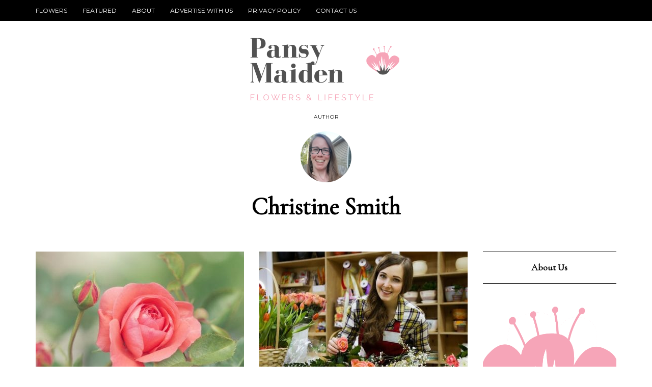

--- FILE ---
content_type: text/html; charset=UTF-8
request_url: https://www.pansymaiden.com/author/christinesmith/page/2/
body_size: 15469
content:
<!DOCTYPE html><html lang="en-US" prefix="og: https://ogp.me/ns#"><head><meta charset="UTF-8"/>
<script>var __ezHttpConsent={setByCat:function(src,tagType,attributes,category,force,customSetScriptFn=null){var setScript=function(){if(force||window.ezTcfConsent[category]){if(typeof customSetScriptFn==='function'){customSetScriptFn();}else{var scriptElement=document.createElement(tagType);scriptElement.src=src;attributes.forEach(function(attr){for(var key in attr){if(attr.hasOwnProperty(key)){scriptElement.setAttribute(key,attr[key]);}}});var firstScript=document.getElementsByTagName(tagType)[0];firstScript.parentNode.insertBefore(scriptElement,firstScript);}}};if(force||(window.ezTcfConsent&&window.ezTcfConsent.loaded)){setScript();}else if(typeof getEzConsentData==="function"){getEzConsentData().then(function(ezTcfConsent){if(ezTcfConsent&&ezTcfConsent.loaded){setScript();}else{console.error("cannot get ez consent data");force=true;setScript();}});}else{force=true;setScript();console.error("getEzConsentData is not a function");}},};</script>
<script>var ezTcfConsent=window.ezTcfConsent?window.ezTcfConsent:{loaded:false,store_info:false,develop_and_improve_services:false,measure_ad_performance:false,measure_content_performance:false,select_basic_ads:false,create_ad_profile:false,select_personalized_ads:false,create_content_profile:false,select_personalized_content:false,understand_audiences:false,use_limited_data_to_select_content:false,};function getEzConsentData(){return new Promise(function(resolve){document.addEventListener("ezConsentEvent",function(event){var ezTcfConsent=event.detail.ezTcfConsent;resolve(ezTcfConsent);});});}</script>
<script>if(typeof _setEzCookies!=='function'){function _setEzCookies(ezConsentData){var cookies=window.ezCookieQueue;for(var i=0;i<cookies.length;i++){var cookie=cookies[i];if(ezConsentData&&ezConsentData.loaded&&ezConsentData[cookie.tcfCategory]){document.cookie=cookie.name+"="+cookie.value;}}}}
window.ezCookieQueue=window.ezCookieQueue||[];if(typeof addEzCookies!=='function'){function addEzCookies(arr){window.ezCookieQueue=[...window.ezCookieQueue,...arr];}}
addEzCookies([{name:"ezoab_268975",value:"mod7; Path=/; Domain=pansymaiden.com; Max-Age=7200",tcfCategory:"store_info",isEzoic:"true",},{name:"ezosuibasgeneris-1",value:"28a7b9b1-42cc-4420-42ca-ce7691f03a2e; Path=/; Domain=pansymaiden.com; Expires=Mon, 18 Jan 2027 00:55:36 UTC; Secure; SameSite=None",tcfCategory:"understand_audiences",isEzoic:"true",}]);if(window.ezTcfConsent&&window.ezTcfConsent.loaded){_setEzCookies(window.ezTcfConsent);}else if(typeof getEzConsentData==="function"){getEzConsentData().then(function(ezTcfConsent){if(ezTcfConsent&&ezTcfConsent.loaded){_setEzCookies(window.ezTcfConsent);}else{console.error("cannot get ez consent data");_setEzCookies(window.ezTcfConsent);}});}else{console.error("getEzConsentData is not a function");_setEzCookies(window.ezTcfConsent);}</script><script type="text/javascript" data-ezscrex='false' data-cfasync='false'>window._ezaq = Object.assign({"edge_cache_status":13,"edge_response_time":12,"url":"https://www.pansymaiden.com/author/christinesmith/page/2/"}, typeof window._ezaq !== "undefined" ? window._ezaq : {});</script><script type="text/javascript" data-ezscrex='false' data-cfasync='false'>window._ezaq = Object.assign({"ab_test_id":"mod7"}, typeof window._ezaq !== "undefined" ? window._ezaq : {});window.__ez=window.__ez||{};window.__ez.tf={"NewBanger":"lazyload"};</script><script type="text/javascript" data-ezscrex='false' data-cfasync='false'>window.ezDisableAds = true;</script>
<script data-ezscrex='false' data-cfasync='false' data-pagespeed-no-defer>var __ez=__ez||{};__ez.stms=Date.now();__ez.evt={};__ez.script={};__ez.ck=__ez.ck||{};__ez.template={};__ez.template.isOrig=true;window.__ezScriptHost="//www.ezojs.com";__ez.queue=__ez.queue||function(){var e=0,i=0,t=[],n=!1,o=[],r=[],s=!0,a=function(e,i,n,o,r,s,a){var l=arguments.length>7&&void 0!==arguments[7]?arguments[7]:window,d=this;this.name=e,this.funcName=i,this.parameters=null===n?null:w(n)?n:[n],this.isBlock=o,this.blockedBy=r,this.deleteWhenComplete=s,this.isError=!1,this.isComplete=!1,this.isInitialized=!1,this.proceedIfError=a,this.fWindow=l,this.isTimeDelay=!1,this.process=function(){f("... func = "+e),d.isInitialized=!0,d.isComplete=!0,f("... func.apply: "+e);var i=d.funcName.split("."),n=null,o=this.fWindow||window;i.length>3||(n=3===i.length?o[i[0]][i[1]][i[2]]:2===i.length?o[i[0]][i[1]]:o[d.funcName]),null!=n&&n.apply(null,this.parameters),!0===d.deleteWhenComplete&&delete t[e],!0===d.isBlock&&(f("----- F'D: "+d.name),m())}},l=function(e,i,t,n,o,r,s){var a=arguments.length>7&&void 0!==arguments[7]?arguments[7]:window,l=this;this.name=e,this.path=i,this.async=o,this.defer=r,this.isBlock=t,this.blockedBy=n,this.isInitialized=!1,this.isError=!1,this.isComplete=!1,this.proceedIfError=s,this.fWindow=a,this.isTimeDelay=!1,this.isPath=function(e){return"/"===e[0]&&"/"!==e[1]},this.getSrc=function(e){return void 0!==window.__ezScriptHost&&this.isPath(e)&&"banger.js"!==this.name?window.__ezScriptHost+e:e},this.process=function(){l.isInitialized=!0,f("... file = "+e);var i=this.fWindow?this.fWindow.document:document,t=i.createElement("script");t.src=this.getSrc(this.path),!0===o?t.async=!0:!0===r&&(t.defer=!0),t.onerror=function(){var e={url:window.location.href,name:l.name,path:l.path,user_agent:window.navigator.userAgent};"undefined"!=typeof _ezaq&&(e.pageview_id=_ezaq.page_view_id);var i=encodeURIComponent(JSON.stringify(e)),t=new XMLHttpRequest;t.open("GET","//g.ezoic.net/ezqlog?d="+i,!0),t.send(),f("----- ERR'D: "+l.name),l.isError=!0,!0===l.isBlock&&m()},t.onreadystatechange=t.onload=function(){var e=t.readyState;f("----- F'D: "+l.name),e&&!/loaded|complete/.test(e)||(l.isComplete=!0,!0===l.isBlock&&m())},i.getElementsByTagName("head")[0].appendChild(t)}},d=function(e,i){this.name=e,this.path="",this.async=!1,this.defer=!1,this.isBlock=!1,this.blockedBy=[],this.isInitialized=!0,this.isError=!1,this.isComplete=i,this.proceedIfError=!1,this.isTimeDelay=!1,this.process=function(){}};function c(e,i,n,s,a,d,c,u,f){var m=new l(e,i,n,s,a,d,c,f);!0===u?o[e]=m:r[e]=m,t[e]=m,h(m)}function h(e){!0!==u(e)&&0!=s&&e.process()}function u(e){if(!0===e.isTimeDelay&&!1===n)return f(e.name+" blocked = TIME DELAY!"),!0;if(w(e.blockedBy))for(var i=0;i<e.blockedBy.length;i++){var o=e.blockedBy[i];if(!1===t.hasOwnProperty(o))return f(e.name+" blocked = "+o),!0;if(!0===e.proceedIfError&&!0===t[o].isError)return!1;if(!1===t[o].isComplete)return f(e.name+" blocked = "+o),!0}return!1}function f(e){var i=window.location.href,t=new RegExp("[?&]ezq=([^&#]*)","i").exec(i);"1"===(t?t[1]:null)&&console.debug(e)}function m(){++e>200||(f("let's go"),p(o),p(r))}function p(e){for(var i in e)if(!1!==e.hasOwnProperty(i)){var t=e[i];!0===t.isComplete||u(t)||!0===t.isInitialized||!0===t.isError?!0===t.isError?f(t.name+": error"):!0===t.isComplete?f(t.name+": complete already"):!0===t.isInitialized&&f(t.name+": initialized already"):t.process()}}function w(e){return"[object Array]"==Object.prototype.toString.call(e)}return window.addEventListener("load",(function(){setTimeout((function(){n=!0,f("TDELAY -----"),m()}),5e3)}),!1),{addFile:c,addFileOnce:function(e,i,n,o,r,s,a,l,d){t[e]||c(e,i,n,o,r,s,a,l,d)},addDelayFile:function(e,i){var n=new l(e,i,!1,[],!1,!1,!0);n.isTimeDelay=!0,f(e+" ...  FILE! TDELAY"),r[e]=n,t[e]=n,h(n)},addFunc:function(e,n,s,l,d,c,u,f,m,p){!0===c&&(e=e+"_"+i++);var w=new a(e,n,s,l,d,u,f,p);!0===m?o[e]=w:r[e]=w,t[e]=w,h(w)},addDelayFunc:function(e,i,n){var o=new a(e,i,n,!1,[],!0,!0);o.isTimeDelay=!0,f(e+" ...  FUNCTION! TDELAY"),r[e]=o,t[e]=o,h(o)},items:t,processAll:m,setallowLoad:function(e){s=e},markLoaded:function(e){if(e&&0!==e.length){if(e in t){var i=t[e];!0===i.isComplete?f(i.name+" "+e+": error loaded duplicate"):(i.isComplete=!0,i.isInitialized=!0)}else t[e]=new d(e,!0);f("markLoaded dummyfile: "+t[e].name)}},logWhatsBlocked:function(){for(var e in t)!1!==t.hasOwnProperty(e)&&u(t[e])}}}();__ez.evt.add=function(e,t,n){e.addEventListener?e.addEventListener(t,n,!1):e.attachEvent?e.attachEvent("on"+t,n):e["on"+t]=n()},__ez.evt.remove=function(e,t,n){e.removeEventListener?e.removeEventListener(t,n,!1):e.detachEvent?e.detachEvent("on"+t,n):delete e["on"+t]};__ez.script.add=function(e){var t=document.createElement("script");t.src=e,t.async=!0,t.type="text/javascript",document.getElementsByTagName("head")[0].appendChild(t)};__ez.dot=__ez.dot||{};__ez.queue.addFileOnce('/detroitchicago/boise.js', '/detroitchicago/boise.js?gcb=195-0&cb=5', true, [], true, false, true, false);__ez.queue.addFileOnce('/parsonsmaize/abilene.js', '/parsonsmaize/abilene.js?gcb=195-0&cb=e80eca0cdb', true, [], true, false, true, false);__ez.queue.addFileOnce('/parsonsmaize/mulvane.js', '/parsonsmaize/mulvane.js?gcb=195-0&cb=e75e48eec0', true, ['/parsonsmaize/abilene.js'], true, false, true, false);__ez.queue.addFileOnce('/detroitchicago/birmingham.js', '/detroitchicago/birmingham.js?gcb=195-0&cb=539c47377c', true, ['/parsonsmaize/abilene.js'], true, false, true, false);</script>
<script data-ezscrex="false" type="text/javascript" data-cfasync="false">window._ezaq = Object.assign({"ad_cache_level":0,"adpicker_placement_cnt":0,"ai_placeholder_cache_level":0,"ai_placeholder_placement_cnt":-1,"author":"Christine Smith","domain":"pansymaiden.com","domain_id":268975,"ezcache_level":2,"ezcache_skip_code":0,"has_bad_image":0,"has_bad_words":0,"is_sitespeed":0,"lt_cache_level":0,"response_size":89627,"response_size_orig":83827,"response_time_orig":3,"template_id":5,"url":"https://www.pansymaiden.com/author/christinesmith/page/2/","word_count":0,"worst_bad_word_level":0}, typeof window._ezaq !== "undefined" ? window._ezaq : {});__ez.queue.markLoaded('ezaqBaseReady');</script>
<script type='text/javascript' data-ezscrex='false' data-cfasync='false'>
window.ezAnalyticsStatic = true;

function analyticsAddScript(script) {
	var ezDynamic = document.createElement('script');
	ezDynamic.type = 'text/javascript';
	ezDynamic.innerHTML = script;
	document.head.appendChild(ezDynamic);
}
function getCookiesWithPrefix() {
    var allCookies = document.cookie.split(';');
    var cookiesWithPrefix = {};

    for (var i = 0; i < allCookies.length; i++) {
        var cookie = allCookies[i].trim();

        for (var j = 0; j < arguments.length; j++) {
            var prefix = arguments[j];
            if (cookie.indexOf(prefix) === 0) {
                var cookieParts = cookie.split('=');
                var cookieName = cookieParts[0];
                var cookieValue = cookieParts.slice(1).join('=');
                cookiesWithPrefix[cookieName] = decodeURIComponent(cookieValue);
                break; // Once matched, no need to check other prefixes
            }
        }
    }

    return cookiesWithPrefix;
}
function productAnalytics() {
	var d = {"pr":[6],"omd5":"c98dda1a7f4cf7cd205c9a9e0b2c7b0f","nar":"risk score"};
	d.u = _ezaq.url;
	d.p = _ezaq.page_view_id;
	d.v = _ezaq.visit_uuid;
	d.ab = _ezaq.ab_test_id;
	d.e = JSON.stringify(_ezaq);
	d.ref = document.referrer;
	d.c = getCookiesWithPrefix('active_template', 'ez', 'lp_');
	if(typeof ez_utmParams !== 'undefined') {
		d.utm = ez_utmParams;
	}

	var dataText = JSON.stringify(d);
	var xhr = new XMLHttpRequest();
	xhr.open('POST','/ezais/analytics?cb=1', true);
	xhr.onload = function () {
		if (xhr.status!=200) {
            return;
		}

        if(document.readyState !== 'loading') {
            analyticsAddScript(xhr.response);
            return;
        }

        var eventFunc = function() {
            if(document.readyState === 'loading') {
                return;
            }
            document.removeEventListener('readystatechange', eventFunc, false);
            analyticsAddScript(xhr.response);
        };

        document.addEventListener('readystatechange', eventFunc, false);
	};
	xhr.setRequestHeader('Content-Type','text/plain');
	xhr.send(dataText);
}
__ez.queue.addFunc("productAnalytics", "productAnalytics", null, true, ['ezaqBaseReady'], false, false, false, true);
</script><base href="https://www.pansymaiden.com/author/christinesmith/page/2/"/>
<meta name="viewport" content="width=device-width, initial-scale=1.0"/>

<link rel="profile" href="http://gmpg.org/xfn/11"/>
<link rel="pingback" href="https://www.pansymaiden.com/xmlrpc.php"/>
	<style>img:is([sizes="auto" i], [sizes^="auto," i]) { contain-intrinsic-size: 3000px 1500px }</style>
	
<!-- Search Engine Optimization by Rank Math PRO - https://rankmath.com/ -->
<title>Christine Smith | Pansy Maiden | Page 2 of 5</title>
<meta name="robots" content="follow, noindex"/>
<meta property="og:locale" content="en_US"/>
<meta property="og:type" content="profile"/>
<meta property="og:title" content="Christine Smith | Pansy Maiden | Page 2 of 5"/>
<meta property="og:url" content="https://www.pansymaiden.com/author/christinesmith/page/2/"/>
<meta property="og:site_name" content="Pansy Maiden"/>
<meta name="twitter:card" content="summary_large_image"/>
<meta name="twitter:title" content="Christine Smith | Pansy Maiden | Page 2 of 5"/>
<meta name="twitter:label1" content="Name"/>
<meta name="twitter:data1" content="Christine Smith"/>
<meta name="twitter:label2" content="Posts"/>
<meta name="twitter:data2" content="50"/>
<script type="application/ld+json" class="rank-math-schema-pro">{"@context":"https://schema.org","@graph":[{"@type":"Organization","@id":"https://www.pansymaiden.com/#organization","name":"Pansy Maiden"},{"@type":"WebSite","@id":"https://www.pansymaiden.com/#website","url":"https://www.pansymaiden.com","name":"Pansy Maiden","publisher":{"@id":"https://www.pansymaiden.com/#organization"},"inLanguage":"en-US"},{"@type":"ProfilePage","@id":"https://www.pansymaiden.com/author/christinesmith/page/2/#webpage","url":"https://www.pansymaiden.com/author/christinesmith/page/2/","name":"Christine Smith | Pansy Maiden | Page 2 of 5","isPartOf":{"@id":"https://www.pansymaiden.com/#website"},"inLanguage":"en-US"},{"@type":"Person","@id":"https://www.pansymaiden.com/author/christinesmith/","name":"Christine Smith","url":"https://www.pansymaiden.com/author/christinesmith/","image":{"@type":"ImageObject","@id":"https://secure.gravatar.com/avatar/24c4fafd53d1af81e4488a5624872023?s=96&amp;d=mm&amp;r=g","url":"https://secure.gravatar.com/avatar/24c4fafd53d1af81e4488a5624872023?s=96&amp;d=mm&amp;r=g","caption":"Christine Smith","inLanguage":"en-US"},"worksFor":{"@id":"https://www.pansymaiden.com/#organization"},"mainEntityOfPage":{"@id":"https://www.pansymaiden.com/author/christinesmith/page/2/#webpage"}}]}</script>
<!-- /Rank Math WordPress SEO plugin -->

<link rel="stylesheet" href="//www.pansymaiden.com/wp-includes/css/dist/block-library/style.min.css?ver=6.7.4"/>
<style id="rank-math-toc-block-style-inline-css" type="text/css">
.wp-block-rank-math-toc-block nav ol{counter-reset:item}.wp-block-rank-math-toc-block nav ol li{display:block}.wp-block-rank-math-toc-block nav ol li:before{content:counters(item, ".") ". ";counter-increment:item}

</style>
<style id="rank-math-rich-snippet-style-inline-css" type="text/css">
/*!
* Plugin:  Rank Math
* URL: https://rankmath.com/wordpress/plugin/seo-suite/
* Name:  rank-math-review-snippet.css
*/@-webkit-keyframes spin{0%{-webkit-transform:rotate(0deg)}100%{-webkit-transform:rotate(-360deg)}}@keyframes spin{0%{-webkit-transform:rotate(0deg)}100%{-webkit-transform:rotate(-360deg)}}@keyframes bounce{from{-webkit-transform:translateY(0px);transform:translateY(0px)}to{-webkit-transform:translateY(-5px);transform:translateY(-5px)}}@-webkit-keyframes bounce{from{-webkit-transform:translateY(0px);transform:translateY(0px)}to{-webkit-transform:translateY(-5px);transform:translateY(-5px)}}@-webkit-keyframes loading{0%{background-size:20% 50% ,20% 50% ,20% 50%}20%{background-size:20% 20% ,20% 50% ,20% 50%}40%{background-size:20% 100%,20% 20% ,20% 50%}60%{background-size:20% 50% ,20% 100%,20% 20%}80%{background-size:20% 50% ,20% 50% ,20% 100%}100%{background-size:20% 50% ,20% 50% ,20% 50%}}@keyframes loading{0%{background-size:20% 50% ,20% 50% ,20% 50%}20%{background-size:20% 20% ,20% 50% ,20% 50%}40%{background-size:20% 100%,20% 20% ,20% 50%}60%{background-size:20% 50% ,20% 100%,20% 20%}80%{background-size:20% 50% ,20% 50% ,20% 100%}100%{background-size:20% 50% ,20% 50% ,20% 50%}}:root{--rankmath-wp-adminbar-height: 0}#rank-math-rich-snippet-wrapper{overflow:hidden}#rank-math-rich-snippet-wrapper h5.rank-math-title{display:block;font-size:18px;line-height:1.4}#rank-math-rich-snippet-wrapper .rank-math-review-image{float:right;max-width:40%;margin-left:15px}#rank-math-rich-snippet-wrapper .rank-math-review-data{margin-bottom:15px}#rank-math-rich-snippet-wrapper .rank-math-total-wrapper{width:100%;padding:0 0 20px 0;float:left;clear:both;position:relative;-webkit-box-sizing:border-box;box-sizing:border-box}#rank-math-rich-snippet-wrapper .rank-math-total-wrapper .rank-math-total{border:0;display:block;margin:0;width:auto;float:left;text-align:left;padding:0;font-size:24px;line-height:1;font-weight:700;-webkit-box-sizing:border-box;box-sizing:border-box;overflow:hidden}#rank-math-rich-snippet-wrapper .rank-math-total-wrapper .rank-math-review-star{float:left;margin-left:15px;margin-top:5px;position:relative;z-index:99;line-height:1}#rank-math-rich-snippet-wrapper .rank-math-total-wrapper .rank-math-review-star .rank-math-review-result-wrapper{display:inline-block;white-space:nowrap;position:relative;color:#e7e7e7}#rank-math-rich-snippet-wrapper .rank-math-total-wrapper .rank-math-review-star .rank-math-review-result-wrapper .rank-math-review-result{position:absolute;top:0;left:0;overflow:hidden;white-space:nowrap;color:#ffbe01}#rank-math-rich-snippet-wrapper .rank-math-total-wrapper .rank-math-review-star .rank-math-review-result-wrapper i{font-size:18px;-webkit-text-stroke-width:1px;font-style:normal;padding:0 2px;line-height:inherit}#rank-math-rich-snippet-wrapper .rank-math-total-wrapper .rank-math-review-star .rank-math-review-result-wrapper i:before{content:"\2605"}body.rtl #rank-math-rich-snippet-wrapper .rank-math-review-image{float:left;margin-left:0;margin-right:15px}body.rtl #rank-math-rich-snippet-wrapper .rank-math-total-wrapper .rank-math-total{float:right}body.rtl #rank-math-rich-snippet-wrapper .rank-math-total-wrapper .rank-math-review-star{float:right;margin-left:0;margin-right:15px}body.rtl #rank-math-rich-snippet-wrapper .rank-math-total-wrapper .rank-math-review-star .rank-math-review-result{left:auto;right:0}@media screen and (max-width: 480px){#rank-math-rich-snippet-wrapper .rank-math-review-image{display:block;max-width:100%;width:100%;text-align:center;margin-right:0}#rank-math-rich-snippet-wrapper .rank-math-review-data{clear:both}}.clear{clear:both}

</style>
<style id="classic-theme-styles-inline-css" type="text/css">
/*! This file is auto-generated */
.wp-block-button__link{color:#fff;background-color:#32373c;border-radius:9999px;box-shadow:none;text-decoration:none;padding:calc(.667em + 2px) calc(1.333em + 2px);font-size:1.125em}.wp-block-file__button{background:#32373c;color:#fff;text-decoration:none}
</style>
<style id="global-styles-inline-css" type="text/css">
:root{--wp--preset--aspect-ratio--square: 1;--wp--preset--aspect-ratio--4-3: 4/3;--wp--preset--aspect-ratio--3-4: 3/4;--wp--preset--aspect-ratio--3-2: 3/2;--wp--preset--aspect-ratio--2-3: 2/3;--wp--preset--aspect-ratio--16-9: 16/9;--wp--preset--aspect-ratio--9-16: 9/16;--wp--preset--color--black: #000000;--wp--preset--color--cyan-bluish-gray: #abb8c3;--wp--preset--color--white: #ffffff;--wp--preset--color--pale-pink: #f78da7;--wp--preset--color--vivid-red: #cf2e2e;--wp--preset--color--luminous-vivid-orange: #ff6900;--wp--preset--color--luminous-vivid-amber: #fcb900;--wp--preset--color--light-green-cyan: #7bdcb5;--wp--preset--color--vivid-green-cyan: #00d084;--wp--preset--color--pale-cyan-blue: #8ed1fc;--wp--preset--color--vivid-cyan-blue: #0693e3;--wp--preset--color--vivid-purple: #9b51e0;--wp--preset--gradient--vivid-cyan-blue-to-vivid-purple: linear-gradient(135deg,rgba(6,147,227,1) 0%,rgb(155,81,224) 100%);--wp--preset--gradient--light-green-cyan-to-vivid-green-cyan: linear-gradient(135deg,rgb(122,220,180) 0%,rgb(0,208,130) 100%);--wp--preset--gradient--luminous-vivid-amber-to-luminous-vivid-orange: linear-gradient(135deg,rgba(252,185,0,1) 0%,rgba(255,105,0,1) 100%);--wp--preset--gradient--luminous-vivid-orange-to-vivid-red: linear-gradient(135deg,rgba(255,105,0,1) 0%,rgb(207,46,46) 100%);--wp--preset--gradient--very-light-gray-to-cyan-bluish-gray: linear-gradient(135deg,rgb(238,238,238) 0%,rgb(169,184,195) 100%);--wp--preset--gradient--cool-to-warm-spectrum: linear-gradient(135deg,rgb(74,234,220) 0%,rgb(151,120,209) 20%,rgb(207,42,186) 40%,rgb(238,44,130) 60%,rgb(251,105,98) 80%,rgb(254,248,76) 100%);--wp--preset--gradient--blush-light-purple: linear-gradient(135deg,rgb(255,206,236) 0%,rgb(152,150,240) 100%);--wp--preset--gradient--blush-bordeaux: linear-gradient(135deg,rgb(254,205,165) 0%,rgb(254,45,45) 50%,rgb(107,0,62) 100%);--wp--preset--gradient--luminous-dusk: linear-gradient(135deg,rgb(255,203,112) 0%,rgb(199,81,192) 50%,rgb(65,88,208) 100%);--wp--preset--gradient--pale-ocean: linear-gradient(135deg,rgb(255,245,203) 0%,rgb(182,227,212) 50%,rgb(51,167,181) 100%);--wp--preset--gradient--electric-grass: linear-gradient(135deg,rgb(202,248,128) 0%,rgb(113,206,126) 100%);--wp--preset--gradient--midnight: linear-gradient(135deg,rgb(2,3,129) 0%,rgb(40,116,252) 100%);--wp--preset--font-size--small: 13px;--wp--preset--font-size--medium: 20px;--wp--preset--font-size--large: 36px;--wp--preset--font-size--x-large: 42px;--wp--preset--spacing--20: 0.44rem;--wp--preset--spacing--30: 0.67rem;--wp--preset--spacing--40: 1rem;--wp--preset--spacing--50: 1.5rem;--wp--preset--spacing--60: 2.25rem;--wp--preset--spacing--70: 3.38rem;--wp--preset--spacing--80: 5.06rem;--wp--preset--shadow--natural: 6px 6px 9px rgba(0, 0, 0, 0.2);--wp--preset--shadow--deep: 12px 12px 50px rgba(0, 0, 0, 0.4);--wp--preset--shadow--sharp: 6px 6px 0px rgba(0, 0, 0, 0.2);--wp--preset--shadow--outlined: 6px 6px 0px -3px rgba(255, 255, 255, 1), 6px 6px rgba(0, 0, 0, 1);--wp--preset--shadow--crisp: 6px 6px 0px rgba(0, 0, 0, 1);}:where(.is-layout-flex){gap: 0.5em;}:where(.is-layout-grid){gap: 0.5em;}body .is-layout-flex{display: flex;}.is-layout-flex{flex-wrap: wrap;align-items: center;}.is-layout-flex > :is(*, div){margin: 0;}body .is-layout-grid{display: grid;}.is-layout-grid > :is(*, div){margin: 0;}:where(.wp-block-columns.is-layout-flex){gap: 2em;}:where(.wp-block-columns.is-layout-grid){gap: 2em;}:where(.wp-block-post-template.is-layout-flex){gap: 1.25em;}:where(.wp-block-post-template.is-layout-grid){gap: 1.25em;}.has-black-color{color: var(--wp--preset--color--black) !important;}.has-cyan-bluish-gray-color{color: var(--wp--preset--color--cyan-bluish-gray) !important;}.has-white-color{color: var(--wp--preset--color--white) !important;}.has-pale-pink-color{color: var(--wp--preset--color--pale-pink) !important;}.has-vivid-red-color{color: var(--wp--preset--color--vivid-red) !important;}.has-luminous-vivid-orange-color{color: var(--wp--preset--color--luminous-vivid-orange) !important;}.has-luminous-vivid-amber-color{color: var(--wp--preset--color--luminous-vivid-amber) !important;}.has-light-green-cyan-color{color: var(--wp--preset--color--light-green-cyan) !important;}.has-vivid-green-cyan-color{color: var(--wp--preset--color--vivid-green-cyan) !important;}.has-pale-cyan-blue-color{color: var(--wp--preset--color--pale-cyan-blue) !important;}.has-vivid-cyan-blue-color{color: var(--wp--preset--color--vivid-cyan-blue) !important;}.has-vivid-purple-color{color: var(--wp--preset--color--vivid-purple) !important;}.has-black-background-color{background-color: var(--wp--preset--color--black) !important;}.has-cyan-bluish-gray-background-color{background-color: var(--wp--preset--color--cyan-bluish-gray) !important;}.has-white-background-color{background-color: var(--wp--preset--color--white) !important;}.has-pale-pink-background-color{background-color: var(--wp--preset--color--pale-pink) !important;}.has-vivid-red-background-color{background-color: var(--wp--preset--color--vivid-red) !important;}.has-luminous-vivid-orange-background-color{background-color: var(--wp--preset--color--luminous-vivid-orange) !important;}.has-luminous-vivid-amber-background-color{background-color: var(--wp--preset--color--luminous-vivid-amber) !important;}.has-light-green-cyan-background-color{background-color: var(--wp--preset--color--light-green-cyan) !important;}.has-vivid-green-cyan-background-color{background-color: var(--wp--preset--color--vivid-green-cyan) !important;}.has-pale-cyan-blue-background-color{background-color: var(--wp--preset--color--pale-cyan-blue) !important;}.has-vivid-cyan-blue-background-color{background-color: var(--wp--preset--color--vivid-cyan-blue) !important;}.has-vivid-purple-background-color{background-color: var(--wp--preset--color--vivid-purple) !important;}.has-black-border-color{border-color: var(--wp--preset--color--black) !important;}.has-cyan-bluish-gray-border-color{border-color: var(--wp--preset--color--cyan-bluish-gray) !important;}.has-white-border-color{border-color: var(--wp--preset--color--white) !important;}.has-pale-pink-border-color{border-color: var(--wp--preset--color--pale-pink) !important;}.has-vivid-red-border-color{border-color: var(--wp--preset--color--vivid-red) !important;}.has-luminous-vivid-orange-border-color{border-color: var(--wp--preset--color--luminous-vivid-orange) !important;}.has-luminous-vivid-amber-border-color{border-color: var(--wp--preset--color--luminous-vivid-amber) !important;}.has-light-green-cyan-border-color{border-color: var(--wp--preset--color--light-green-cyan) !important;}.has-vivid-green-cyan-border-color{border-color: var(--wp--preset--color--vivid-green-cyan) !important;}.has-pale-cyan-blue-border-color{border-color: var(--wp--preset--color--pale-cyan-blue) !important;}.has-vivid-cyan-blue-border-color{border-color: var(--wp--preset--color--vivid-cyan-blue) !important;}.has-vivid-purple-border-color{border-color: var(--wp--preset--color--vivid-purple) !important;}.has-vivid-cyan-blue-to-vivid-purple-gradient-background{background: var(--wp--preset--gradient--vivid-cyan-blue-to-vivid-purple) !important;}.has-light-green-cyan-to-vivid-green-cyan-gradient-background{background: var(--wp--preset--gradient--light-green-cyan-to-vivid-green-cyan) !important;}.has-luminous-vivid-amber-to-luminous-vivid-orange-gradient-background{background: var(--wp--preset--gradient--luminous-vivid-amber-to-luminous-vivid-orange) !important;}.has-luminous-vivid-orange-to-vivid-red-gradient-background{background: var(--wp--preset--gradient--luminous-vivid-orange-to-vivid-red) !important;}.has-very-light-gray-to-cyan-bluish-gray-gradient-background{background: var(--wp--preset--gradient--very-light-gray-to-cyan-bluish-gray) !important;}.has-cool-to-warm-spectrum-gradient-background{background: var(--wp--preset--gradient--cool-to-warm-spectrum) !important;}.has-blush-light-purple-gradient-background{background: var(--wp--preset--gradient--blush-light-purple) !important;}.has-blush-bordeaux-gradient-background{background: var(--wp--preset--gradient--blush-bordeaux) !important;}.has-luminous-dusk-gradient-background{background: var(--wp--preset--gradient--luminous-dusk) !important;}.has-pale-ocean-gradient-background{background: var(--wp--preset--gradient--pale-ocean) !important;}.has-electric-grass-gradient-background{background: var(--wp--preset--gradient--electric-grass) !important;}.has-midnight-gradient-background{background: var(--wp--preset--gradient--midnight) !important;}.has-small-font-size{font-size: var(--wp--preset--font-size--small) !important;}.has-medium-font-size{font-size: var(--wp--preset--font-size--medium) !important;}.has-large-font-size{font-size: var(--wp--preset--font-size--large) !important;}.has-x-large-font-size{font-size: var(--wp--preset--font-size--x-large) !important;}
:where(.wp-block-post-template.is-layout-flex){gap: 1.25em;}:where(.wp-block-post-template.is-layout-grid){gap: 1.25em;}
:where(.wp-block-columns.is-layout-flex){gap: 2em;}:where(.wp-block-columns.is-layout-grid){gap: 2em;}
:root :where(.wp-block-pullquote){font-size: 1.5em;line-height: 1.6;}
</style>
<link rel="stylesheet" href="//www.pansymaiden.com/wp-content/themes/florian/css/bootstrap.css?ver=6.7.4"/>
<link rel="stylesheet" href="//www.pansymaiden.com/wp-content/themes/florian/js/owl-carousel/owl.carousel.css?ver=6.7.4"/>
<link rel="stylesheet" href="//www.pansymaiden.com/wp-content/themes/florian/style.css?ver=1.0.2"/>
<link rel="stylesheet" href="//www.pansymaiden.com/wp-content/themes/florian/responsive.css?ver=all"/>
<link rel="stylesheet" href="//www.pansymaiden.com/wp-content/themes/florian/css/animations.css?ver=6.7.4"/>
<link rel="stylesheet" href="//www.pansymaiden.com/wp-content/themes/florian/css/font-awesome.css?ver=6.7.4"/>
<link rel="stylesheet" href="//www.pansymaiden.com/wp-content/themes/florian/js/select2/select2.css?ver=6.7.4"/>
<link rel="stylesheet" href="//www.pansymaiden.com/wp-content/themes/florian/css/idangerous.swiper.css?ver=6.7.4"/>
<link rel="stylesheet" href="//www.pansymaiden.com/wp-content/themes/florian/js/aos/aos.css?ver=6.7.4"/>
<link rel="stylesheet" href="//www.pansymaiden.com/wp-includes/css/dashicons.min.css?ver=6.7.4"/>
<link rel="stylesheet" href="//www.pansymaiden.com/wp-includes/js/thickbox/thickbox.css?ver=6.7.4"/>
<link rel="stylesheet" href="//www.pansymaiden.com/wp-content/plugins/wp-pagenavi/pagenavi-css.css?ver=2.70"/>
<link rel="stylesheet" href="//www.pansymaiden.com/wp-content/uploads/style-cache-florian.css?ver=1684605915.3906"/>
<script type="text/javascript" src="//www.pansymaiden.com/wp-includes/js/jquery/jquery.min.js?ver=3.7.1" id="jquery-core-js"></script>
<script type="text/javascript" src="//www.pansymaiden.com/wp-content/uploads/js-cache-florian.js?ver=1684605915.3919" id="js-cache-florian-js"></script>
<link rel="https://api.w.org/" href="https://www.pansymaiden.com/wp-json/"/><link rel="alternate" title="JSON" type="application/json" href="https://www.pansymaiden.com/wp-json/wp/v2/users/4"/><!-- Google Tag Manager -->
<script>(function(w,d,s,l,i){w[l]=w[l]||[];w[l].push({'gtm.start':
new Date().getTime(),event:'gtm.js'});var f=d.getElementsByTagName(s)[0],
j=d.createElement(s),dl=l!='dataLayer'?'&l='+l:'';j.async=true;j.src=
'https://www.googletagmanager.com/gtm.js?id='+i+dl;f.parentNode.insertBefore(j,f);
})(window,document,'script','dataLayer','GTM-NKK7KTD');</script>
<!-- End Google Tag Manager -->
<script async="" src="https://pagead2.googlesyndication.com/pagead/js/adsbygoogle.js?client=ca-pub-6960057597134140" crossorigin="anonymous"></script>
<!-- Google tag (gtag.js) -->
<script async="" src="https://www.googletagmanager.com/gtag/js?id=G-WDLS0YXJXF"></script>
<script>
  window.dataLayer = window.dataLayer || [];
  function gtag(){dataLayer.push(arguments);}
  gtag('js', new Date());

  gtag('config', 'G-WDLS0YXJXF');
</script>		<script>
			document.documentElement.className = document.documentElement.className.replace('no-js', 'js');
		</script>
				<style>
			.no-js img.lazyload {
				display: none;
			}

			figure.wp-block-image img.lazyloading {
				min-width: 150px;
			}

						.lazyload, .lazyloading {
				opacity: 0;
			}

			.lazyloaded {
				opacity: 1;
				transition: opacity 400ms;
				transition-delay: 0ms;
			}

					</style>
		<link rel="icon" href="https://www.pansymaiden.com/wp-content/uploads/cropped-PansyMaiden-Site-Icon-32x32.png" sizes="32x32"/>
<link rel="icon" href="https://www.pansymaiden.com/wp-content/uploads/cropped-PansyMaiden-Site-Icon-192x192.png" sizes="192x192"/>
<link rel="apple-touch-icon" href="https://www.pansymaiden.com/wp-content/uploads/cropped-PansyMaiden-Site-Icon-180x180.png"/>
<meta name="msapplication-TileImage" content="https://www.pansymaiden.com/wp-content/uploads/cropped-PansyMaiden-Site-Icon-270x270.png"/>
<style id="kirki-inline-styles">{font-family:Montserrat;font-size:15px;font-weight:400;color:#000000;}/* devanagari */
@font-face {
  font-family: 'Arya';
  font-style: normal;
  font-weight: 400;
  font-display: swap;
  src: url(https://www.pansymaiden.com/wp-content/fonts/arya/font) format('woff');
  unicode-range: U+0900-097F, U+1CD0-1CF9, U+200C-200D, U+20A8, U+20B9, U+20F0, U+25CC, U+A830-A839, U+A8E0-A8FF, U+11B00-11B09;
}
/* latin-ext */
@font-face {
  font-family: 'Arya';
  font-style: normal;
  font-weight: 400;
  font-display: swap;
  src: url(https://www.pansymaiden.com/wp-content/fonts/arya/font) format('woff');
  unicode-range: U+0100-02BA, U+02BD-02C5, U+02C7-02CC, U+02CE-02D7, U+02DD-02FF, U+0304, U+0308, U+0329, U+1D00-1DBF, U+1E00-1E9F, U+1EF2-1EFF, U+2020, U+20A0-20AB, U+20AD-20C0, U+2113, U+2C60-2C7F, U+A720-A7FF;
}
/* latin */
@font-face {
  font-family: 'Arya';
  font-style: normal;
  font-weight: 400;
  font-display: swap;
  src: url(https://www.pansymaiden.com/wp-content/fonts/arya/font) format('woff');
  unicode-range: U+0000-00FF, U+0131, U+0152-0153, U+02BB-02BC, U+02C6, U+02DA, U+02DC, U+0304, U+0308, U+0329, U+2000-206F, U+20AC, U+2122, U+2191, U+2193, U+2212, U+2215, U+FEFF, U+FFFD;
}/* cyrillic-ext */
@font-face {
  font-family: 'Cormorant Garamond';
  font-style: normal;
  font-weight: 400;
  font-display: swap;
  src: url(https://www.pansymaiden.com/wp-content/fonts/cormorant-garamond/font) format('woff');
  unicode-range: U+0460-052F, U+1C80-1C8A, U+20B4, U+2DE0-2DFF, U+A640-A69F, U+FE2E-FE2F;
}
/* cyrillic */
@font-face {
  font-family: 'Cormorant Garamond';
  font-style: normal;
  font-weight: 400;
  font-display: swap;
  src: url(https://www.pansymaiden.com/wp-content/fonts/cormorant-garamond/font) format('woff');
  unicode-range: U+0301, U+0400-045F, U+0490-0491, U+04B0-04B1, U+2116;
}
/* vietnamese */
@font-face {
  font-family: 'Cormorant Garamond';
  font-style: normal;
  font-weight: 400;
  font-display: swap;
  src: url(https://www.pansymaiden.com/wp-content/fonts/cormorant-garamond/font) format('woff');
  unicode-range: U+0102-0103, U+0110-0111, U+0128-0129, U+0168-0169, U+01A0-01A1, U+01AF-01B0, U+0300-0301, U+0303-0304, U+0308-0309, U+0323, U+0329, U+1EA0-1EF9, U+20AB;
}
/* latin-ext */
@font-face {
  font-family: 'Cormorant Garamond';
  font-style: normal;
  font-weight: 400;
  font-display: swap;
  src: url(https://www.pansymaiden.com/wp-content/fonts/cormorant-garamond/font) format('woff');
  unicode-range: U+0100-02BA, U+02BD-02C5, U+02C7-02CC, U+02CE-02D7, U+02DD-02FF, U+0304, U+0308, U+0329, U+1D00-1DBF, U+1E00-1E9F, U+1EF2-1EFF, U+2020, U+20A0-20AB, U+20AD-20C0, U+2113, U+2C60-2C7F, U+A720-A7FF;
}
/* latin */
@font-face {
  font-family: 'Cormorant Garamond';
  font-style: normal;
  font-weight: 400;
  font-display: swap;
  src: url(https://www.pansymaiden.com/wp-content/fonts/cormorant-garamond/font) format('woff');
  unicode-range: U+0000-00FF, U+0131, U+0152-0153, U+02BB-02BC, U+02C6, U+02DA, U+02DC, U+0304, U+0308, U+0329, U+2000-206F, U+20AC, U+2122, U+2191, U+2193, U+2212, U+2215, U+FEFF, U+FFFD;
}/* vietnamese */
@font-face {
  font-family: 'Inconsolata';
  font-style: normal;
  font-weight: 400;
  font-stretch: normal;
  font-display: swap;
  src: url(https://www.pansymaiden.com/wp-content/fonts/inconsolata/font) format('woff');
  unicode-range: U+0102-0103, U+0110-0111, U+0128-0129, U+0168-0169, U+01A0-01A1, U+01AF-01B0, U+0300-0301, U+0303-0304, U+0308-0309, U+0323, U+0329, U+1EA0-1EF9, U+20AB;
}
/* latin-ext */
@font-face {
  font-family: 'Inconsolata';
  font-style: normal;
  font-weight: 400;
  font-stretch: normal;
  font-display: swap;
  src: url(https://www.pansymaiden.com/wp-content/fonts/inconsolata/font) format('woff');
  unicode-range: U+0100-02BA, U+02BD-02C5, U+02C7-02CC, U+02CE-02D7, U+02DD-02FF, U+0304, U+0308, U+0329, U+1D00-1DBF, U+1E00-1E9F, U+1EF2-1EFF, U+2020, U+20A0-20AB, U+20AD-20C0, U+2113, U+2C60-2C7F, U+A720-A7FF;
}
/* latin */
@font-face {
  font-family: 'Inconsolata';
  font-style: normal;
  font-weight: 400;
  font-stretch: normal;
  font-display: swap;
  src: url(https://www.pansymaiden.com/wp-content/fonts/inconsolata/font) format('woff');
  unicode-range: U+0000-00FF, U+0131, U+0152-0153, U+02BB-02BC, U+02C6, U+02DA, U+02DC, U+0304, U+0308, U+0329, U+2000-206F, U+20AC, U+2122, U+2191, U+2193, U+2212, U+2215, U+FEFF, U+FFFD;
}/* cyrillic-ext */
@font-face {
  font-family: 'Montserrat';
  font-style: normal;
  font-weight: 400;
  font-display: swap;
  src: url(https://www.pansymaiden.com/wp-content/fonts/montserrat/font) format('woff');
  unicode-range: U+0460-052F, U+1C80-1C8A, U+20B4, U+2DE0-2DFF, U+A640-A69F, U+FE2E-FE2F;
}
/* cyrillic */
@font-face {
  font-family: 'Montserrat';
  font-style: normal;
  font-weight: 400;
  font-display: swap;
  src: url(https://www.pansymaiden.com/wp-content/fonts/montserrat/font) format('woff');
  unicode-range: U+0301, U+0400-045F, U+0490-0491, U+04B0-04B1, U+2116;
}
/* vietnamese */
@font-face {
  font-family: 'Montserrat';
  font-style: normal;
  font-weight: 400;
  font-display: swap;
  src: url(https://www.pansymaiden.com/wp-content/fonts/montserrat/font) format('woff');
  unicode-range: U+0102-0103, U+0110-0111, U+0128-0129, U+0168-0169, U+01A0-01A1, U+01AF-01B0, U+0300-0301, U+0303-0304, U+0308-0309, U+0323, U+0329, U+1EA0-1EF9, U+20AB;
}
/* latin-ext */
@font-face {
  font-family: 'Montserrat';
  font-style: normal;
  font-weight: 400;
  font-display: swap;
  src: url(https://www.pansymaiden.com/wp-content/fonts/montserrat/font) format('woff');
  unicode-range: U+0100-02BA, U+02BD-02C5, U+02C7-02CC, U+02CE-02D7, U+02DD-02FF, U+0304, U+0308, U+0329, U+1D00-1DBF, U+1E00-1E9F, U+1EF2-1EFF, U+2020, U+20A0-20AB, U+20AD-20C0, U+2113, U+2C60-2C7F, U+A720-A7FF;
}
/* latin */
@font-face {
  font-family: 'Montserrat';
  font-style: normal;
  font-weight: 400;
  font-display: swap;
  src: url(https://www.pansymaiden.com/wp-content/fonts/montserrat/font) format('woff');
  unicode-range: U+0000-00FF, U+0131, U+0152-0153, U+02BB-02BC, U+02C6, U+02DA, U+02DC, U+0304, U+0308, U+0329, U+2000-206F, U+20AC, U+2122, U+2191, U+2193, U+2212, U+2215, U+FEFF, U+FFFD;
}/* devanagari */
@font-face {
  font-family: 'Arya';
  font-style: normal;
  font-weight: 400;
  font-display: swap;
  src: url(https://www.pansymaiden.com/wp-content/fonts/arya/font) format('woff');
  unicode-range: U+0900-097F, U+1CD0-1CF9, U+200C-200D, U+20A8, U+20B9, U+20F0, U+25CC, U+A830-A839, U+A8E0-A8FF, U+11B00-11B09;
}
/* latin-ext */
@font-face {
  font-family: 'Arya';
  font-style: normal;
  font-weight: 400;
  font-display: swap;
  src: url(https://www.pansymaiden.com/wp-content/fonts/arya/font) format('woff');
  unicode-range: U+0100-02BA, U+02BD-02C5, U+02C7-02CC, U+02CE-02D7, U+02DD-02FF, U+0304, U+0308, U+0329, U+1D00-1DBF, U+1E00-1E9F, U+1EF2-1EFF, U+2020, U+20A0-20AB, U+20AD-20C0, U+2113, U+2C60-2C7F, U+A720-A7FF;
}
/* latin */
@font-face {
  font-family: 'Arya';
  font-style: normal;
  font-weight: 400;
  font-display: swap;
  src: url(https://www.pansymaiden.com/wp-content/fonts/arya/font) format('woff');
  unicode-range: U+0000-00FF, U+0131, U+0152-0153, U+02BB-02BC, U+02C6, U+02DA, U+02DC, U+0304, U+0308, U+0329, U+2000-206F, U+20AC, U+2122, U+2191, U+2193, U+2212, U+2215, U+FEFF, U+FFFD;
}/* cyrillic-ext */
@font-face {
  font-family: 'Cormorant Garamond';
  font-style: normal;
  font-weight: 400;
  font-display: swap;
  src: url(https://www.pansymaiden.com/wp-content/fonts/cormorant-garamond/font) format('woff');
  unicode-range: U+0460-052F, U+1C80-1C8A, U+20B4, U+2DE0-2DFF, U+A640-A69F, U+FE2E-FE2F;
}
/* cyrillic */
@font-face {
  font-family: 'Cormorant Garamond';
  font-style: normal;
  font-weight: 400;
  font-display: swap;
  src: url(https://www.pansymaiden.com/wp-content/fonts/cormorant-garamond/font) format('woff');
  unicode-range: U+0301, U+0400-045F, U+0490-0491, U+04B0-04B1, U+2116;
}
/* vietnamese */
@font-face {
  font-family: 'Cormorant Garamond';
  font-style: normal;
  font-weight: 400;
  font-display: swap;
  src: url(https://www.pansymaiden.com/wp-content/fonts/cormorant-garamond/font) format('woff');
  unicode-range: U+0102-0103, U+0110-0111, U+0128-0129, U+0168-0169, U+01A0-01A1, U+01AF-01B0, U+0300-0301, U+0303-0304, U+0308-0309, U+0323, U+0329, U+1EA0-1EF9, U+20AB;
}
/* latin-ext */
@font-face {
  font-family: 'Cormorant Garamond';
  font-style: normal;
  font-weight: 400;
  font-display: swap;
  src: url(https://www.pansymaiden.com/wp-content/fonts/cormorant-garamond/font) format('woff');
  unicode-range: U+0100-02BA, U+02BD-02C5, U+02C7-02CC, U+02CE-02D7, U+02DD-02FF, U+0304, U+0308, U+0329, U+1D00-1DBF, U+1E00-1E9F, U+1EF2-1EFF, U+2020, U+20A0-20AB, U+20AD-20C0, U+2113, U+2C60-2C7F, U+A720-A7FF;
}
/* latin */
@font-face {
  font-family: 'Cormorant Garamond';
  font-style: normal;
  font-weight: 400;
  font-display: swap;
  src: url(https://www.pansymaiden.com/wp-content/fonts/cormorant-garamond/font) format('woff');
  unicode-range: U+0000-00FF, U+0131, U+0152-0153, U+02BB-02BC, U+02C6, U+02DA, U+02DC, U+0304, U+0308, U+0329, U+2000-206F, U+20AC, U+2122, U+2191, U+2193, U+2212, U+2215, U+FEFF, U+FFFD;
}/* vietnamese */
@font-face {
  font-family: 'Inconsolata';
  font-style: normal;
  font-weight: 400;
  font-stretch: normal;
  font-display: swap;
  src: url(https://www.pansymaiden.com/wp-content/fonts/inconsolata/font) format('woff');
  unicode-range: U+0102-0103, U+0110-0111, U+0128-0129, U+0168-0169, U+01A0-01A1, U+01AF-01B0, U+0300-0301, U+0303-0304, U+0308-0309, U+0323, U+0329, U+1EA0-1EF9, U+20AB;
}
/* latin-ext */
@font-face {
  font-family: 'Inconsolata';
  font-style: normal;
  font-weight: 400;
  font-stretch: normal;
  font-display: swap;
  src: url(https://www.pansymaiden.com/wp-content/fonts/inconsolata/font) format('woff');
  unicode-range: U+0100-02BA, U+02BD-02C5, U+02C7-02CC, U+02CE-02D7, U+02DD-02FF, U+0304, U+0308, U+0329, U+1D00-1DBF, U+1E00-1E9F, U+1EF2-1EFF, U+2020, U+20A0-20AB, U+20AD-20C0, U+2113, U+2C60-2C7F, U+A720-A7FF;
}
/* latin */
@font-face {
  font-family: 'Inconsolata';
  font-style: normal;
  font-weight: 400;
  font-stretch: normal;
  font-display: swap;
  src: url(https://www.pansymaiden.com/wp-content/fonts/inconsolata/font) format('woff');
  unicode-range: U+0000-00FF, U+0131, U+0152-0153, U+02BB-02BC, U+02C6, U+02DA, U+02DC, U+0304, U+0308, U+0329, U+2000-206F, U+20AC, U+2122, U+2191, U+2193, U+2212, U+2215, U+FEFF, U+FFFD;
}/* cyrillic-ext */
@font-face {
  font-family: 'Montserrat';
  font-style: normal;
  font-weight: 400;
  font-display: swap;
  src: url(https://www.pansymaiden.com/wp-content/fonts/montserrat/font) format('woff');
  unicode-range: U+0460-052F, U+1C80-1C8A, U+20B4, U+2DE0-2DFF, U+A640-A69F, U+FE2E-FE2F;
}
/* cyrillic */
@font-face {
  font-family: 'Montserrat';
  font-style: normal;
  font-weight: 400;
  font-display: swap;
  src: url(https://www.pansymaiden.com/wp-content/fonts/montserrat/font) format('woff');
  unicode-range: U+0301, U+0400-045F, U+0490-0491, U+04B0-04B1, U+2116;
}
/* vietnamese */
@font-face {
  font-family: 'Montserrat';
  font-style: normal;
  font-weight: 400;
  font-display: swap;
  src: url(https://www.pansymaiden.com/wp-content/fonts/montserrat/font) format('woff');
  unicode-range: U+0102-0103, U+0110-0111, U+0128-0129, U+0168-0169, U+01A0-01A1, U+01AF-01B0, U+0300-0301, U+0303-0304, U+0308-0309, U+0323, U+0329, U+1EA0-1EF9, U+20AB;
}
/* latin-ext */
@font-face {
  font-family: 'Montserrat';
  font-style: normal;
  font-weight: 400;
  font-display: swap;
  src: url(https://www.pansymaiden.com/wp-content/fonts/montserrat/font) format('woff');
  unicode-range: U+0100-02BA, U+02BD-02C5, U+02C7-02CC, U+02CE-02D7, U+02DD-02FF, U+0304, U+0308, U+0329, U+1D00-1DBF, U+1E00-1E9F, U+1EF2-1EFF, U+2020, U+20A0-20AB, U+20AD-20C0, U+2113, U+2C60-2C7F, U+A720-A7FF;
}
/* latin */
@font-face {
  font-family: 'Montserrat';
  font-style: normal;
  font-weight: 400;
  font-display: swap;
  src: url(https://www.pansymaiden.com/wp-content/fonts/montserrat/font) format('woff');
  unicode-range: U+0000-00FF, U+0131, U+0152-0153, U+02BB-02BC, U+02C6, U+02DA, U+02DC, U+0304, U+0308, U+0329, U+2000-206F, U+20AC, U+2122, U+2191, U+2193, U+2212, U+2215, U+FEFF, U+FFFD;
}/* devanagari */
@font-face {
  font-family: 'Arya';
  font-style: normal;
  font-weight: 400;
  font-display: swap;
  src: url(https://www.pansymaiden.com/wp-content/fonts/arya/font) format('woff');
  unicode-range: U+0900-097F, U+1CD0-1CF9, U+200C-200D, U+20A8, U+20B9, U+20F0, U+25CC, U+A830-A839, U+A8E0-A8FF, U+11B00-11B09;
}
/* latin-ext */
@font-face {
  font-family: 'Arya';
  font-style: normal;
  font-weight: 400;
  font-display: swap;
  src: url(https://www.pansymaiden.com/wp-content/fonts/arya/font) format('woff');
  unicode-range: U+0100-02BA, U+02BD-02C5, U+02C7-02CC, U+02CE-02D7, U+02DD-02FF, U+0304, U+0308, U+0329, U+1D00-1DBF, U+1E00-1E9F, U+1EF2-1EFF, U+2020, U+20A0-20AB, U+20AD-20C0, U+2113, U+2C60-2C7F, U+A720-A7FF;
}
/* latin */
@font-face {
  font-family: 'Arya';
  font-style: normal;
  font-weight: 400;
  font-display: swap;
  src: url(https://www.pansymaiden.com/wp-content/fonts/arya/font) format('woff');
  unicode-range: U+0000-00FF, U+0131, U+0152-0153, U+02BB-02BC, U+02C6, U+02DA, U+02DC, U+0304, U+0308, U+0329, U+2000-206F, U+20AC, U+2122, U+2191, U+2193, U+2212, U+2215, U+FEFF, U+FFFD;
}/* cyrillic-ext */
@font-face {
  font-family: 'Cormorant Garamond';
  font-style: normal;
  font-weight: 400;
  font-display: swap;
  src: url(https://www.pansymaiden.com/wp-content/fonts/cormorant-garamond/font) format('woff');
  unicode-range: U+0460-052F, U+1C80-1C8A, U+20B4, U+2DE0-2DFF, U+A640-A69F, U+FE2E-FE2F;
}
/* cyrillic */
@font-face {
  font-family: 'Cormorant Garamond';
  font-style: normal;
  font-weight: 400;
  font-display: swap;
  src: url(https://www.pansymaiden.com/wp-content/fonts/cormorant-garamond/font) format('woff');
  unicode-range: U+0301, U+0400-045F, U+0490-0491, U+04B0-04B1, U+2116;
}
/* vietnamese */
@font-face {
  font-family: 'Cormorant Garamond';
  font-style: normal;
  font-weight: 400;
  font-display: swap;
  src: url(https://www.pansymaiden.com/wp-content/fonts/cormorant-garamond/font) format('woff');
  unicode-range: U+0102-0103, U+0110-0111, U+0128-0129, U+0168-0169, U+01A0-01A1, U+01AF-01B0, U+0300-0301, U+0303-0304, U+0308-0309, U+0323, U+0329, U+1EA0-1EF9, U+20AB;
}
/* latin-ext */
@font-face {
  font-family: 'Cormorant Garamond';
  font-style: normal;
  font-weight: 400;
  font-display: swap;
  src: url(https://www.pansymaiden.com/wp-content/fonts/cormorant-garamond/font) format('woff');
  unicode-range: U+0100-02BA, U+02BD-02C5, U+02C7-02CC, U+02CE-02D7, U+02DD-02FF, U+0304, U+0308, U+0329, U+1D00-1DBF, U+1E00-1E9F, U+1EF2-1EFF, U+2020, U+20A0-20AB, U+20AD-20C0, U+2113, U+2C60-2C7F, U+A720-A7FF;
}
/* latin */
@font-face {
  font-family: 'Cormorant Garamond';
  font-style: normal;
  font-weight: 400;
  font-display: swap;
  src: url(https://www.pansymaiden.com/wp-content/fonts/cormorant-garamond/font) format('woff');
  unicode-range: U+0000-00FF, U+0131, U+0152-0153, U+02BB-02BC, U+02C6, U+02DA, U+02DC, U+0304, U+0308, U+0329, U+2000-206F, U+20AC, U+2122, U+2191, U+2193, U+2212, U+2215, U+FEFF, U+FFFD;
}/* vietnamese */
@font-face {
  font-family: 'Inconsolata';
  font-style: normal;
  font-weight: 400;
  font-stretch: normal;
  font-display: swap;
  src: url(https://www.pansymaiden.com/wp-content/fonts/inconsolata/font) format('woff');
  unicode-range: U+0102-0103, U+0110-0111, U+0128-0129, U+0168-0169, U+01A0-01A1, U+01AF-01B0, U+0300-0301, U+0303-0304, U+0308-0309, U+0323, U+0329, U+1EA0-1EF9, U+20AB;
}
/* latin-ext */
@font-face {
  font-family: 'Inconsolata';
  font-style: normal;
  font-weight: 400;
  font-stretch: normal;
  font-display: swap;
  src: url(https://www.pansymaiden.com/wp-content/fonts/inconsolata/font) format('woff');
  unicode-range: U+0100-02BA, U+02BD-02C5, U+02C7-02CC, U+02CE-02D7, U+02DD-02FF, U+0304, U+0308, U+0329, U+1D00-1DBF, U+1E00-1E9F, U+1EF2-1EFF, U+2020, U+20A0-20AB, U+20AD-20C0, U+2113, U+2C60-2C7F, U+A720-A7FF;
}
/* latin */
@font-face {
  font-family: 'Inconsolata';
  font-style: normal;
  font-weight: 400;
  font-stretch: normal;
  font-display: swap;
  src: url(https://www.pansymaiden.com/wp-content/fonts/inconsolata/font) format('woff');
  unicode-range: U+0000-00FF, U+0131, U+0152-0153, U+02BB-02BC, U+02C6, U+02DA, U+02DC, U+0304, U+0308, U+0329, U+2000-206F, U+20AC, U+2122, U+2191, U+2193, U+2212, U+2215, U+FEFF, U+FFFD;
}/* cyrillic-ext */
@font-face {
  font-family: 'Montserrat';
  font-style: normal;
  font-weight: 400;
  font-display: swap;
  src: url(https://www.pansymaiden.com/wp-content/fonts/montserrat/font) format('woff');
  unicode-range: U+0460-052F, U+1C80-1C8A, U+20B4, U+2DE0-2DFF, U+A640-A69F, U+FE2E-FE2F;
}
/* cyrillic */
@font-face {
  font-family: 'Montserrat';
  font-style: normal;
  font-weight: 400;
  font-display: swap;
  src: url(https://www.pansymaiden.com/wp-content/fonts/montserrat/font) format('woff');
  unicode-range: U+0301, U+0400-045F, U+0490-0491, U+04B0-04B1, U+2116;
}
/* vietnamese */
@font-face {
  font-family: 'Montserrat';
  font-style: normal;
  font-weight: 400;
  font-display: swap;
  src: url(https://www.pansymaiden.com/wp-content/fonts/montserrat/font) format('woff');
  unicode-range: U+0102-0103, U+0110-0111, U+0128-0129, U+0168-0169, U+01A0-01A1, U+01AF-01B0, U+0300-0301, U+0303-0304, U+0308-0309, U+0323, U+0329, U+1EA0-1EF9, U+20AB;
}
/* latin-ext */
@font-face {
  font-family: 'Montserrat';
  font-style: normal;
  font-weight: 400;
  font-display: swap;
  src: url(https://www.pansymaiden.com/wp-content/fonts/montserrat/font) format('woff');
  unicode-range: U+0100-02BA, U+02BD-02C5, U+02C7-02CC, U+02CE-02D7, U+02DD-02FF, U+0304, U+0308, U+0329, U+1D00-1DBF, U+1E00-1E9F, U+1EF2-1EFF, U+2020, U+20A0-20AB, U+20AD-20C0, U+2113, U+2C60-2C7F, U+A720-A7FF;
}
/* latin */
@font-face {
  font-family: 'Montserrat';
  font-style: normal;
  font-weight: 400;
  font-display: swap;
  src: url(https://www.pansymaiden.com/wp-content/fonts/montserrat/font) format('woff');
  unicode-range: U+0000-00FF, U+0131, U+0152-0153, U+02BB-02BC, U+02C6, U+02DA, U+02DC, U+0304, U+0308, U+0329, U+2000-206F, U+20AC, U+2122, U+2191, U+2193, U+2212, U+2215, U+FEFF, U+FFFD;
}</style><script type='text/javascript'>
var ezoTemplate = 'orig_site';
var ezouid = '1';
var ezoFormfactor = '1';
</script><script data-ezscrex="false" type='text/javascript'>
var soc_app_id = '0';
var did = 268975;
var ezdomain = 'pansymaiden.com';
var ezoicSearchable = 1;
</script></head>

<body class="archive paged author author-christinesmith author-4 paged-2 author-paged-2 blog-post-transparent-header-disable blog-small-page-width blog-slider-disable blog-enable-images-animations">

            <div class="header-menu-bg menu_black header-menu-uppercase">
      <div class="header-menu">
        <div class="container">
          <div class="row">
                        <div class="col-md-12">
              <div class="menu-top-menu-container-toggle"></div>
              <div class="menu-header-menu-container"><ul id="menu-header-menu" class="links"><li id="menu-item-2120" class="menu-item menu-item-type-taxonomy menu-item-object-category menu-item-has-children menu-item-2120"><a href="https://www.pansymaiden.com/flowers/">Flowers</a>
<ul class="sub-menu">
	<li id="menu-item-2121" class="menu-item menu-item-type-taxonomy menu-item-object-category menu-item-2121"><a href="https://www.pansymaiden.com/flowers/meaning/">Meaning</a></li>
	<li id="menu-item-2122" class="menu-item menu-item-type-taxonomy menu-item-object-category menu-item-2122"><a href="https://www.pansymaiden.com/flowers/types/">Types</a></li>
	<li id="menu-item-2123" class="menu-item menu-item-type-taxonomy menu-item-object-category menu-item-2123"><a href="https://www.pansymaiden.com/flowers/gifting/">Gifting</a></li>
	<li id="menu-item-2124" class="menu-item menu-item-type-taxonomy menu-item-object-category menu-item-2124"><a href="https://www.pansymaiden.com/flowers/care/">Care</a></li>
	<li id="menu-item-2125" class="menu-item menu-item-type-taxonomy menu-item-object-category menu-item-2125"><a href="https://www.pansymaiden.com/flowers/species/">Species</a></li>
</ul>
</li>
<li id="menu-item-2126" class="menu-item menu-item-type-taxonomy menu-item-object-category menu-item-2126"><a href="https://www.pansymaiden.com/featured/">Featured</a></li>
<li id="menu-item-669" class="menu-item menu-item-type-post_type menu-item-object-page menu-item-669"><a href="https://www.pansymaiden.com/about/">About</a></li>
<li id="menu-item-2127" class="menu-item menu-item-type-custom menu-item-object-custom menu-item-2127"><a href="/direct-sales.html">Advertise With Us</a></li>
<li id="menu-item-2128" class="menu-item menu-item-type-post_type menu-item-object-page menu-item-privacy-policy menu-item-2128"><a rel="privacy-policy" href="https://www.pansymaiden.com/privacy-policy/">Privacy Policy</a></li>
<li id="menu-item-2129" class="menu-item menu-item-type-post_type menu-item-object-page menu-item-2129"><a href="https://www.pansymaiden.com/contact/">Contact Us</a></li>
</ul></div>            </div>
                       </div>
        </div>
      </div>
    </div>
    


<header class="clearfix">
<div class="container header-logo-center">
  <div class="row">
    <div class="col-md-12">

      <div class="header-left">
              </div>

      <div class="header-center">
                <div class="logo">
        <a class="logo-link" href="https://www.pansymaiden.com/"><img data-src="https://www.pansymaiden.com/wp-content/uploads/PansyMaiden-Logo-300x150-1.png" alt="Pansy Maiden" class="regular-logo lazyload" src="[data-uri]" style="--smush-placeholder-width: 300px; --smush-placeholder-aspect-ratio: 300/150;"/><img data-src="https://www.pansymaiden.com/wp-content/uploads/PansyMaiden-Logo-300x150-1.png" alt="Pansy Maiden" class="light-logo lazyload" src="[data-uri]" style="--smush-placeholder-width: 300px; --smush-placeholder-aspect-ratio: 300/150;"/></a>
                </div>
        
          </div>

      <div class="header-right">
              </div>
    </div>
  </div>

</div>

    
    </header>
<div class="content-block">
<div class="container-fluid container-page-item-title" data-style="">
	<div class="row">
	<div class="col-md-12">
	<div class="page-item-title-archive page-item-title-single">

	      <p>Author</p><div class="author-avatar"><img alt="" data-src="https://secure.gravatar.com/avatar/24c4fafd53d1af81e4488a5624872023?s=100&amp;d=mm&amp;r=g" data-srcset="https://secure.gravatar.com/avatar/24c4fafd53d1af81e4488a5624872023?s=200&amp;d=mm&amp;r=g 2x" class="avatar avatar-100 photo lazyload" height="100" width="100" decoding="async" src="[data-uri]" style="--smush-placeholder-width: 100px; --smush-placeholder-aspect-ratio: 100/100;"/></div><h1><span class="vcard">Christine Smith</span></h1>
	</div>
	</div>
	</div>
</div>
<div class="container page-container">
	<div class="row">
		<div class="col-md-9">
				<div class="blog-posts-list clearfix blog-masonry-layout">

															
					<div class="content-block blog-post clearfix">
	<article id="post-983" class="post-983 post type-post status-publish format-standard has-post-thumbnail hentry category-gifting">

		<div class="post-content-wrapper">
			
			
			
			
				<div class="blog-post-thumb">
					<a href="https://www.pansymaiden.com/flowers/gifting/sweet-smelling-flowers-that-make-the-perfect-gifts/" rel="bookmark" class="hover-effect-img">
					<img width="409" height="274" src="https://www.pansymaiden.com/wp-content/uploads/Sweet-Smelling-Flowers-409x274.jpg" class="attachment-florian-blog-thumb-masonry size-florian-blog-thumb-masonry wp-post-image" alt="" decoding="async" fetchpriority="high" srcset="https://www.pansymaiden.com/wp-content/uploads/Sweet-Smelling-Flowers-409x274.jpg 409w, https://www.pansymaiden.com/wp-content/uploads/Sweet-Smelling-Flowers-300x201.jpg 300w, https://www.pansymaiden.com/wp-content/uploads/Sweet-Smelling-Flowers.jpg 747w" sizes="(max-width: 409px) 100vw, 409px"/>					</a>
				</div>
							


			<div class="post-content">


								<div class="post-header-below-image">
				
				<div class="post-categories"><a href="https://www.pansymaiden.com/flowers/gifting/" rel="category tag">Gifting</a></div>

				
				<h2 class="entry-title post-header-title lined"><a href="https://www.pansymaiden.com/flowers/gifting/sweet-smelling-flowers-that-make-the-perfect-gifts/" rel="bookmark">Sweet Smelling Flowers That Make the Perfect Gifts</a></h2>
								<div class="post-subtitle-container">
					<div class="post-info-date">February 12, 2023</div><div class="post-author"><a href="https://www.pansymaiden.com/author/christinesmith/" title="Posts by Christine Smith" rel="author">Christine Smith</a></div>				</div>
								</div>
				
								<div class="entry-content">
					<p>Flowers are the ideal gift idea. When you think the person has everything and doesn’t know what else to give them, flowers send a special message of affection.  What could be lovelier than gifting flowers that have the most fragrant…</p>
							<div class="post-info-readmore"><a href="https://www.pansymaiden.com/flowers/gifting/sweet-smelling-flowers-that-make-the-perfect-gifts/" class="more-link btn btn-bordered">View more</a></div>
																	</div><!-- .entry-content -->
				
			</div>
						<div class="clear"></div>

		</div>

	</article>
	</div>


				
					<div class="content-block blog-post clearfix">
	<article id="post-1741" class="post-1741 post type-post status-publish format-standard has-post-thumbnail hentry category-gifting">

		<div class="post-content-wrapper">
			
			
			
			
				<div class="blog-post-thumb">
					<a href="https://www.pansymaiden.com/flowers/gifting/flowers-best-friend/" rel="bookmark" class="hover-effect-img">
					<img width="409" height="272" data-src="https://www.pansymaiden.com/wp-content/uploads/Flower-Shop-409x272.jpg" class="attachment-florian-blog-thumb-masonry size-florian-blog-thumb-masonry wp-post-image lazyload" alt="" decoding="async" data-srcset="https://www.pansymaiden.com/wp-content/uploads/Flower-Shop-409x272.jpg 409w, https://www.pansymaiden.com/wp-content/uploads/Flower-Shop-300x200.jpg 300w, https://www.pansymaiden.com/wp-content/uploads/Flower-Shop.jpg 640w" data-sizes="(max-width: 409px) 100vw, 409px" src="[data-uri]" style="--smush-placeholder-width: 409px; --smush-placeholder-aspect-ratio: 409/272;"/>					</a>
				</div>
							


			<div class="post-content">


								<div class="post-header-below-image">
				
				<div class="post-categories"><a href="https://www.pansymaiden.com/flowers/gifting/" rel="category tag">Gifting</a></div>

				
				<h2 class="entry-title post-header-title lined"><a href="https://www.pansymaiden.com/flowers/gifting/flowers-best-friend/" rel="bookmark">Gifting Flowers to Your Best Friend</a></h2>
								<div class="post-subtitle-container">
					<div class="post-info-date">February 12, 2023</div><div class="post-author"><a href="https://www.pansymaiden.com/author/christinesmith/" title="Posts by Christine Smith" rel="author">Christine Smith</a></div>				</div>
								</div>
				
								<div class="entry-content">
					<p>Friends are always there for you, supporting you and sticking by your side regardless of the outcome. Don’t you remember when you used to share lunchboxes with your best friends in your school’s backyard? At some point in our life,…</p>
							<div class="post-info-readmore"><a href="https://www.pansymaiden.com/flowers/gifting/flowers-best-friend/" class="more-link btn btn-bordered">View more</a></div>
																	</div><!-- .entry-content -->
				
			</div>
						<div class="clear"></div>

		</div>

	</article>
	</div>


				
					<div class="content-block blog-post clearfix">
	<article id="post-1262" class="post-1262 post type-post status-publish format-standard has-post-thumbnail hentry category-gifting">

		<div class="post-content-wrapper">
			
			
			
			
				<div class="blog-post-thumb">
					<a href="https://www.pansymaiden.com/flowers/gifting/stargazer-lily-bouquets-perfect-gifts/" rel="bookmark" class="hover-effect-img">
					<img width="409" height="273" data-src="https://www.pansymaiden.com/wp-content/uploads/Perfect-Gifts-409x273.jpg" class="attachment-florian-blog-thumb-masonry size-florian-blog-thumb-masonry wp-post-image lazyload" alt="What makes Stargazer Lily Bouquets Perfect Gifts?" decoding="async" data-srcset="https://www.pansymaiden.com/wp-content/uploads/Perfect-Gifts-409x273.jpg 409w, https://www.pansymaiden.com/wp-content/uploads/Perfect-Gifts-300x200.jpg 300w, https://www.pansymaiden.com/wp-content/uploads/Perfect-Gifts-1024x683.jpg 1024w, https://www.pansymaiden.com/wp-content/uploads/Perfect-Gifts-768x512.jpg 768w, https://www.pansymaiden.com/wp-content/uploads/Perfect-Gifts-1536x1024.jpg 1536w, https://www.pansymaiden.com/wp-content/uploads/Perfect-Gifts.jpg 1920w" data-sizes="(max-width: 409px) 100vw, 409px" src="[data-uri]" style="--smush-placeholder-width: 409px; --smush-placeholder-aspect-ratio: 409/273;"/>					</a>
				</div>
							


			<div class="post-content">


								<div class="post-header-below-image">
				
				<div class="post-categories"><a href="https://www.pansymaiden.com/flowers/gifting/" rel="category tag">Gifting</a></div>

				
				<h2 class="entry-title post-header-title lined"><a href="https://www.pansymaiden.com/flowers/gifting/stargazer-lily-bouquets-perfect-gifts/" rel="bookmark">What Makes Stargazer Lily Bouquets Perfect Gifts?</a></h2>
								<div class="post-subtitle-container">
					<div class="post-info-date">February 12, 2023</div><div class="post-author"><a href="https://www.pansymaiden.com/author/christinesmith/" title="Posts by Christine Smith" rel="author">Christine Smith</a></div>				</div>
								</div>
				
								<div class="entry-content">
					<p>The lilies of the stargazer family are appealing, both visually and aromatically. You will stop if you ever chance upon these lovelies in a garden or a nursery. As you take in their beauty and fragrance, a feeling of awe…</p>
							<div class="post-info-readmore"><a href="https://www.pansymaiden.com/flowers/gifting/stargazer-lily-bouquets-perfect-gifts/" class="more-link btn btn-bordered">View more</a></div>
																	</div><!-- .entry-content -->
				
			</div>
						<div class="clear"></div>

		</div>

	</article>
	</div>


				
					<div class="content-block blog-post clearfix">
	<article id="post-1705" class="post-1705 post type-post status-publish format-standard has-post-thumbnail hentry category-gifting">

		<div class="post-content-wrapper">
			
			
			
			
				<div class="blog-post-thumb">
					<a href="https://www.pansymaiden.com/flowers/gifting/best-potted-flowers/" rel="bookmark" class="hover-effect-img">
					<img width="409" height="266" data-src="https://www.pansymaiden.com/wp-content/uploads/Pots-409x266.jpg" class="attachment-florian-blog-thumb-masonry size-florian-blog-thumb-masonry wp-post-image lazyload" alt="" decoding="async" data-srcset="https://www.pansymaiden.com/wp-content/uploads/Pots-409x266.jpg 409w, https://www.pansymaiden.com/wp-content/uploads/Pots-300x195.jpg 300w, https://www.pansymaiden.com/wp-content/uploads/Pots.jpg 640w" data-sizes="(max-width: 409px) 100vw, 409px" src="[data-uri]" style="--smush-placeholder-width: 409px; --smush-placeholder-aspect-ratio: 409/266;"/>					</a>
				</div>
							


			<div class="post-content">


								<div class="post-header-below-image">
				
				<div class="post-categories"><a href="https://www.pansymaiden.com/flowers/gifting/" rel="category tag">Gifting</a></div>

				
				<h2 class="entry-title post-header-title lined"><a href="https://www.pansymaiden.com/flowers/gifting/best-potted-flowers/" rel="bookmark">Best Potted Flowers to Give as Gifts</a></h2>
								<div class="post-subtitle-container">
					<div class="post-info-date">February 12, 2023</div><div class="post-author"><a href="https://www.pansymaiden.com/author/christinesmith/" title="Posts by Christine Smith" rel="author">Christine Smith</a></div>				</div>
								</div>
				
								<div class="entry-content">
					<p>Buying flowers as a gift is exceptionally thoughtful. Is your friend or family member a gardener? One of the best gifts for a gardener is potted flowers. The beautiful color will brighten their home, as well as it will remind…</p>
							<div class="post-info-readmore"><a href="https://www.pansymaiden.com/flowers/gifting/best-potted-flowers/" class="more-link btn btn-bordered">View more</a></div>
																	</div><!-- .entry-content -->
				
			</div>
						<div class="clear"></div>

		</div>

	</article>
	</div>


				
					<div class="content-block blog-post clearfix">
	<article id="post-2530" class="post-2530 post type-post status-publish format-standard has-post-thumbnail hentry category-gifting">

		<div class="post-content-wrapper">
			
			
			
			
				<div class="blog-post-thumb">
					<a href="https://www.pansymaiden.com/flowers/gifting/gifting-flowers-benefits/" rel="bookmark" class="hover-effect-img">
					<img width="409" height="273" data-src="https://www.pansymaiden.com/wp-content/uploads/Benefits-of-Gifting-Flowers-409x273.jpg" class="attachment-florian-blog-thumb-masonry size-florian-blog-thumb-masonry wp-post-image lazyload" alt="Benefits of Gifting Flowers" decoding="async" data-srcset="https://www.pansymaiden.com/wp-content/uploads/Benefits-of-Gifting-Flowers-409x273.jpg 409w, https://www.pansymaiden.com/wp-content/uploads/Benefits-of-Gifting-Flowers-300x200.jpg 300w, https://www.pansymaiden.com/wp-content/uploads/Benefits-of-Gifting-Flowers-1024x683.jpg 1024w, https://www.pansymaiden.com/wp-content/uploads/Benefits-of-Gifting-Flowers-768x512.jpg 768w, https://www.pansymaiden.com/wp-content/uploads/Benefits-of-Gifting-Flowers.jpg 1200w" data-sizes="(max-width: 409px) 100vw, 409px" src="[data-uri]" style="--smush-placeholder-width: 409px; --smush-placeholder-aspect-ratio: 409/273;"/>					</a>
				</div>
							


			<div class="post-content">


								<div class="post-header-below-image">
				
				<div class="post-categories"><a href="https://www.pansymaiden.com/flowers/gifting/" rel="category tag">Gifting</a></div>

				
				<h2 class="entry-title post-header-title lined"><a href="https://www.pansymaiden.com/flowers/gifting/gifting-flowers-benefits/" rel="bookmark">Four Benefits of Gifting Flowers</a></h2>
								<div class="post-subtitle-container">
					<div class="post-info-date">February 12, 2023</div><div class="post-author"><a href="https://www.pansymaiden.com/author/christinesmith/" title="Posts by Christine Smith" rel="author">Christine Smith</a></div>				</div>
								</div>
				
								<div class="entry-content">
					<p>When you think about giving someone a gift, the gift of your choice says a lot about you. In choosing flowers as a gift, people can see how thoughtful you are, as you take time and effort to think about…</p>
							<div class="post-info-readmore"><a href="https://www.pansymaiden.com/flowers/gifting/gifting-flowers-benefits/" class="more-link btn btn-bordered">View more</a></div>
																	</div><!-- .entry-content -->
				
			</div>
						<div class="clear"></div>

		</div>

	</article>
	</div>


				
					<div class="content-block blog-post clearfix">
	<article id="post-725" class="post-725 post type-post status-publish format-standard has-post-thumbnail hentry category-gifting">

		<div class="post-content-wrapper">
			
			
			
			
				<div class="blog-post-thumb">
					<a href="https://www.pansymaiden.com/flowers/gifting/flower-gifting-tradition-start/" rel="bookmark" class="hover-effect-img">
					<img width="409" height="283" data-src="https://www.pansymaiden.com/wp-content/uploads/Gifing-Flowers-409x283.jpg" class="attachment-florian-blog-thumb-masonry size-florian-blog-thumb-masonry wp-post-image lazyload" alt="" decoding="async" data-srcset="https://www.pansymaiden.com/wp-content/uploads/Gifing-Flowers-409x283.jpg 409w, https://www.pansymaiden.com/wp-content/uploads/Gifing-Flowers-300x208.jpg 300w, https://www.pansymaiden.com/wp-content/uploads/Gifing-Flowers.jpg 722w" data-sizes="(max-width: 409px) 100vw, 409px" src="[data-uri]" style="--smush-placeholder-width: 409px; --smush-placeholder-aspect-ratio: 409/283;"/>					</a>
				</div>
							


			<div class="post-content">


								<div class="post-header-below-image">
				
				<div class="post-categories"><a href="https://www.pansymaiden.com/flowers/gifting/" rel="category tag">Gifting</a></div>

				
				<h2 class="entry-title post-header-title lined"><a href="https://www.pansymaiden.com/flowers/gifting/flower-gifting-tradition-start/" rel="bookmark">How Did the Flower Gifting Tradition Come to Be?</a></h2>
								<div class="post-subtitle-container">
					<div class="post-info-date">February 12, 2023</div><div class="post-author"><a href="https://www.pansymaiden.com/author/christinesmith/" title="Posts by Christine Smith" rel="author">Christine Smith</a></div>				</div>
								</div>
				
								<div class="entry-content">
					<p>Flowers have been popular gifts since time immemorial. They can be gifted at birthdays, weddings, and anniversaries. They are also used to express various sentiments like love, admiration, friendship, etc. Gifting flowers is also practiced even without any occasion to…</p>
							<div class="post-info-readmore"><a href="https://www.pansymaiden.com/flowers/gifting/flower-gifting-tradition-start/" class="more-link btn btn-bordered">View more</a></div>
																	</div><!-- .entry-content -->
				
			</div>
						<div class="clear"></div>

		</div>

	</article>
	</div>


				
					<div class="content-block blog-post clearfix">
	<article id="post-2509" class="post-2509 post type-post status-publish format-standard has-post-thumbnail hentry category-gifting">

		<div class="post-content-wrapper">
			
			
			
			
				<div class="blog-post-thumb">
					<a href="https://www.pansymaiden.com/flowers/gifting/flowers-funeral/" rel="bookmark" class="hover-effect-img">
					<img width="409" height="212" data-src="https://www.pansymaiden.com/wp-content/uploads/Things-to-Know-Before-Gifting-Flowers-at-Funeral-409x212.jpg" class="attachment-florian-blog-thumb-masonry size-florian-blog-thumb-masonry wp-post-image lazyload" alt="Things to Know Before Gifting Flowers at Funeral" decoding="async" data-srcset="https://www.pansymaiden.com/wp-content/uploads/Things-to-Know-Before-Gifting-Flowers-at-Funeral-409x212.jpg 409w, https://www.pansymaiden.com/wp-content/uploads/Things-to-Know-Before-Gifting-Flowers-at-Funeral-300x156.jpg 300w, https://www.pansymaiden.com/wp-content/uploads/Things-to-Know-Before-Gifting-Flowers-at-Funeral-1024x532.jpg 1024w, https://www.pansymaiden.com/wp-content/uploads/Things-to-Know-Before-Gifting-Flowers-at-Funeral-768x399.jpg 768w, https://www.pansymaiden.com/wp-content/uploads/Things-to-Know-Before-Gifting-Flowers-at-Funeral-1536x798.jpg 1536w, https://www.pansymaiden.com/wp-content/uploads/Things-to-Know-Before-Gifting-Flowers-at-Funeral.jpg 1540w" data-sizes="(max-width: 409px) 100vw, 409px" src="[data-uri]" style="--smush-placeholder-width: 409px; --smush-placeholder-aspect-ratio: 409/212;"/>					</a>
				</div>
							


			<div class="post-content">


								<div class="post-header-below-image">
				
				<div class="post-categories"><a href="https://www.pansymaiden.com/flowers/gifting/" rel="category tag">Gifting</a></div>

				
				<h2 class="entry-title post-header-title lined"><a href="https://www.pansymaiden.com/flowers/gifting/flowers-funeral/" rel="bookmark">Things to Know Before Gifting Flowers at Funeral</a></h2>
								<div class="post-subtitle-container">
					<div class="post-info-date">February 12, 2023</div><div class="post-author"><a href="https://www.pansymaiden.com/author/christinesmith/" title="Posts by Christine Smith" rel="author">Christine Smith</a></div>				</div>
								</div>
				
								<div class="entry-content">
					<p>Gifting flowers as a symbol of sympathy is a good way to express your condolences at a funeral. You can send a bouquet or a funeral wreath that expresses how you feel. Many flowers have messages behind them and are…</p>
							<div class="post-info-readmore"><a href="https://www.pansymaiden.com/flowers/gifting/flowers-funeral/" class="more-link btn btn-bordered">View more</a></div>
																	</div><!-- .entry-content -->
				
			</div>
						<div class="clear"></div>

		</div>

	</article>
	</div>


				
					<div class="content-block blog-post clearfix">
	<article id="post-50" class="post-50 post type-post status-publish format-standard has-post-thumbnail hentry category-gifting">

		<div class="post-content-wrapper">
			
			
			
			
				<div class="blog-post-thumb">
					<a href="https://www.pansymaiden.com/flowers/gifting/the-art-of-gifting-flowers/" rel="bookmark" class="hover-effect-img">
					<img width="409" height="275" data-src="https://www.pansymaiden.com/wp-content/uploads/2020/08/Lavender-Bunch.jpg" class="attachment-florian-blog-thumb-masonry size-florian-blog-thumb-masonry wp-post-image lazyload" alt="" decoding="async" data-srcset="https://www.pansymaiden.com/wp-content/uploads/2020/08/Lavender-Bunch.jpg 1280w, https://www.pansymaiden.com/wp-content/uploads/2020/08/Lavender-Bunch-300x202.jpg 300w, https://www.pansymaiden.com/wp-content/uploads/2020/08/Lavender-Bunch-1024x688.jpg 1024w, https://www.pansymaiden.com/wp-content/uploads/2020/08/Lavender-Bunch-768x516.jpg 768w" data-sizes="(max-width: 409px) 100vw, 409px" src="[data-uri]" style="--smush-placeholder-width: 409px; --smush-placeholder-aspect-ratio: 409/275;"/>					</a>
				</div>
							


			<div class="post-content">


								<div class="post-header-below-image">
				
				<div class="post-categories"><a href="https://www.pansymaiden.com/flowers/gifting/" rel="category tag">Gifting</a></div>

				
				<h2 class="entry-title post-header-title lined"><a href="https://www.pansymaiden.com/flowers/gifting/the-art-of-gifting-flowers/" rel="bookmark">Mastering the Art of Gifting Flowers (Everything You Need to Know)</a></h2>
								<div class="post-subtitle-container">
					<div class="post-info-date">February 12, 2023</div><div class="post-author"><a href="https://www.pansymaiden.com/author/christinesmith/" title="Posts by Christine Smith" rel="author">Christine Smith</a></div>				</div>
								</div>
				
								<div class="entry-content">
					<p>Flowers can be the perfect choice if you want to give something as a gift to someone. You can easily find and buy flowers as they are widely available in online and physical flower shops almost anywhere. Gifting flowers is…</p>
							<div class="post-info-readmore"><a href="https://www.pansymaiden.com/flowers/gifting/the-art-of-gifting-flowers/" class="more-link btn btn-bordered">View more</a></div>
																	</div><!-- .entry-content -->
				
			</div>
						<div class="clear"></div>

		</div>

	</article>
	</div>


				
					<div class="content-block blog-post clearfix">
	<article id="post-1698" class="post-1698 post type-post status-publish format-standard has-post-thumbnail hentry category-gifting">

		<div class="post-content-wrapper">
			
			
			
			
				<div class="blog-post-thumb">
					<a href="https://www.pansymaiden.com/flowers/gifting/best-flower-choices-for-grandparents/" rel="bookmark" class="hover-effect-img">
					<img width="409" height="270" data-src="https://www.pansymaiden.com/wp-content/uploads/Flower-Choices-409x270.jpg" class="attachment-florian-blog-thumb-masonry size-florian-blog-thumb-masonry wp-post-image lazyload" alt="" decoding="async" data-srcset="https://www.pansymaiden.com/wp-content/uploads/Flower-Choices-409x270.jpg 409w, https://www.pansymaiden.com/wp-content/uploads/Flower-Choices-300x198.jpg 300w, https://www.pansymaiden.com/wp-content/uploads/Flower-Choices.jpg 640w" data-sizes="(max-width: 409px) 100vw, 409px" src="[data-uri]" style="--smush-placeholder-width: 409px; --smush-placeholder-aspect-ratio: 409/270;"/>					</a>
				</div>
							


			<div class="post-content">


								<div class="post-header-below-image">
				
				<div class="post-categories"><a href="https://www.pansymaiden.com/flowers/gifting/" rel="category tag">Gifting</a></div>

				
				<h2 class="entry-title post-header-title lined"><a href="https://www.pansymaiden.com/flowers/gifting/best-flower-choices-for-grandparents/" rel="bookmark">Best Flower Choices for Grandparents Day Flower Arrangements</a></h2>
								<div class="post-subtitle-container">
					<div class="post-info-date">February 12, 2023</div><div class="post-author"><a href="https://www.pansymaiden.com/author/christinesmith/" title="Posts by Christine Smith" rel="author">Christine Smith</a></div>				</div>
								</div>
				
								<div class="entry-content">
					<p>Grandparents are special and deserve to know that their grandchildren treasure them. They are important family members, and any day is a good day to celebrate their contribution to your life. However, the official day to celebrate the significance of…</p>
							<div class="post-info-readmore"><a href="https://www.pansymaiden.com/flowers/gifting/best-flower-choices-for-grandparents/" class="more-link btn btn-bordered">View more</a></div>
																	</div><!-- .entry-content -->
				
			</div>
						<div class="clear"></div>

		</div>

	</article>
	</div>


				
					<div class="content-block blog-post clearfix">
	<article id="post-987" class="post-987 post type-post status-publish format-standard has-post-thumbnail hentry category-gifting">

		<div class="post-content-wrapper">
			
			
			
			
				<div class="blog-post-thumb">
					<a href="https://www.pansymaiden.com/flowers/gifting/what-does-gifting-someone-white-roses-mean/" rel="bookmark" class="hover-effect-img">
					<img width="396" height="300" data-src="https://www.pansymaiden.com/wp-content/uploads/White-Rose-1-396x300.jpg" class="attachment-florian-blog-thumb-masonry size-florian-blog-thumb-masonry wp-post-image lazyload" alt="" decoding="async" data-srcset="https://www.pansymaiden.com/wp-content/uploads/White-Rose-1-396x300.jpg 396w, https://www.pansymaiden.com/wp-content/uploads/White-Rose-1-300x227.jpg 300w, https://www.pansymaiden.com/wp-content/uploads/White-Rose-1-768x582.jpg 768w, https://www.pansymaiden.com/wp-content/uploads/White-Rose-1.jpg 961w" data-sizes="(max-width: 396px) 100vw, 396px" src="[data-uri]" style="--smush-placeholder-width: 396px; --smush-placeholder-aspect-ratio: 396/300;"/>					</a>
				</div>
							


			<div class="post-content">


								<div class="post-header-below-image">
				
				<div class="post-categories"><a href="https://www.pansymaiden.com/flowers/gifting/" rel="category tag">Gifting</a></div>

				
				<h2 class="entry-title post-header-title lined"><a href="https://www.pansymaiden.com/flowers/gifting/what-does-gifting-someone-white-roses-mean/" rel="bookmark">What Does Gifting Someone White Roses Mean?</a></h2>
								<div class="post-subtitle-container">
					<div class="post-info-date">February 12, 2023</div><div class="post-author"><a href="https://www.pansymaiden.com/author/christinesmith/" title="Posts by Christine Smith" rel="author">Christine Smith</a></div>				</div>
								</div>
				
								<div class="entry-content">
					<p>William Shakespeare said the rose by any other name would smell just as sweet. The rose is a universal symbol of beauty. With its fragrant scent, the beautiful-looking flower has been synonymous with beauty, love, and joy.  If someone is…</p>
							<div class="post-info-readmore"><a href="https://www.pansymaiden.com/flowers/gifting/what-does-gifting-someone-white-roses-mean/" class="more-link btn btn-bordered">View more</a></div>
																	</div><!-- .entry-content -->
				
			</div>
						<div class="clear"></div>

		</div>

	</article>
	</div>


				


					</div>
				  <nav id="nav-below" class="navigation-paging">

    <div class="clear"></div>
  <div class="container-fluid">
    <div class="row">
              <div class="col-md-12 nav-pagenavi">
        <div class="wp-pagenavi" role="navigation">
<span class="pages">Page 2 of 5</span><a class="previouspostslink" rel="prev" aria-label="Previous Page" href="https://www.pansymaiden.com/author/christinesmith/">«</a><a class="page smaller" title="Page 1" href="https://www.pansymaiden.com/author/christinesmith/">1</a><span aria-current="page" class="current">2</span><a class="page larger" title="Page 3" href="https://www.pansymaiden.com/author/christinesmith/page/3/">3</a><a class="page larger" title="Page 4" href="https://www.pansymaiden.com/author/christinesmith/page/4/">4</a><a class="page larger" title="Page 5" href="https://www.pansymaiden.com/author/christinesmith/page/5/">5</a><a class="nextpostslink" rel="next" aria-label="Next Page" href="https://www.pansymaiden.com/author/christinesmith/page/3/">»</a>
</div>        </div>
      
    </div>
  </div>
  
  </nav>
  		</div>
				<div class="col-md-3 main-sidebar sidebar">
		<ul id="main-sidebar">
		  <li id="florian-text-3" class="widget widget_florian_text">        <div class="florian-textwidget-wrapper ">
        <h2 class="widgettitle">About Us</h2>
            <div class="florian-textwidget" data-style="text-align: left;"><img data-src="https://www.pansymaiden.com/wp-content/uploads/PansyMaiden-Site-Icon.png" alt="" src="[data-uri]" class="lazyload" style="--smush-placeholder-width: 512px; --smush-placeholder-aspect-ratio: 512/512;"/>

PansyMaiden is an online platform where you can find everything to do with flowers. If you love flowers, love to plant them, take care of them, create beautiful flower arrangements and bouquets, or create mesmerizing art using flowers, this is the right place for you.<a class="btn alt" href="/about/" target="_self">Read More</a></div>
        </div>
        </li>
        <li id="florian-recent-posts-1" class="widget widget_florian_recent_entries">        <h2 class="widgettitle">Recent Posts</h2>
        <ul>
                                    <li class="clearfix">
            
                                <div class="widget-post-thumbsmall-wrapper-container">
                <a href="https://www.pansymaiden.com/flowers/meaning/floriography/">
                <div class="widget-post-thumbsmall-wrapper hover-effect-img lazyload" data-style="background-image:inherit;" data-bg-image="url(https://www.pansymaiden.com/wp-content/uploads/Floriography-90x90.jpg)"></div>
                </a>
                </div>


                        <div class="widget-post-details-wrapper">
                
                <div class="post-categories"><a href="https://www.pansymaiden.com/flowers/meaning/" rel="category tag">Meaning</a></div>
                
                <a href="https://www.pansymaiden.com/flowers/meaning/floriography/" class="post-title">Floriography (The Flower Language): Meaning and Symbolism</a>
                                    <span class="post-date">May 23, 2023</span>
                            </div>
            </li>
                                        <li class="clearfix">
            
                                <div class="widget-post-thumbsmall-wrapper-container">
                <a href="https://www.pansymaiden.com/flowers/meaning/tiger-lily/">
                <div class="widget-post-thumbsmall-wrapper hover-effect-img lazyload" data-style="background-image:inherit;" data-bg-image="url(https://www.pansymaiden.com/wp-content/uploads/tiger-lily-flower-90x90.jpg)"></div>
                </a>
                </div>


                        <div class="widget-post-details-wrapper">
                
                <div class="post-categories"><a href="https://www.pansymaiden.com/flowers/meaning/" rel="category tag">Meaning</a></div>
                
                <a href="https://www.pansymaiden.com/flowers/meaning/tiger-lily/" class="post-title">Tiger Lily Flower: Meaning, Symbolism, and Colors</a>
                                    <span class="post-date">May 22, 2023</span>
                            </div>
            </li>
                                        <li class="clearfix">
            
                                <div class="widget-post-thumbsmall-wrapper-container">
                <a href="https://www.pansymaiden.com/flowers/meaning/buttercup/">
                <div class="widget-post-thumbsmall-wrapper hover-effect-img lazyload" data-style="background-image:inherit;" data-bg-image="url(https://www.pansymaiden.com/wp-content/uploads/Buttercup-flower-90x90.jpg)"></div>
                </a>
                </div>


                        <div class="widget-post-details-wrapper">
                
                <div class="post-categories"><a href="https://www.pansymaiden.com/flowers/meaning/" rel="category tag">Meaning</a></div>
                
                <a href="https://www.pansymaiden.com/flowers/meaning/buttercup/" class="post-title">Buttercup Flower: Meaning, Symbolism, and Colors</a>
                                    <span class="post-date">May 22, 2023</span>
                            </div>
            </li>
                                        <li class="clearfix">
            
                                <div class="widget-post-thumbsmall-wrapper-container">
                <a href="https://www.pansymaiden.com/flowers/meaning/anemone/">
                <div class="widget-post-thumbsmall-wrapper hover-effect-img lazyload" data-style="background-image:inherit;" data-bg-image="url(https://www.pansymaiden.com/wp-content/uploads/anemone-flower-90x90.jpg)"></div>
                </a>
                </div>


                        <div class="widget-post-details-wrapper">
                
                <div class="post-categories"><a href="https://www.pansymaiden.com/flowers/meaning/" rel="category tag">Meaning</a></div>
                
                <a href="https://www.pansymaiden.com/flowers/meaning/anemone/" class="post-title">Anemone Flower: Meaning, Symbolism, and Colors</a>
                                    <span class="post-date">May 20, 2023</span>
                            </div>
            </li>
                            </ul>
        </li>
        <li id="florian-popular-posts-1" class="widget widget_florian_popular_entries">        <h2 class="widgettitle">Top stories</h2>
        <ul>
        
        
                    <li class="clearfix">
            
                                <div class="widget-post-thumbsmall-wrapper-container">
                <div class="widget-post-position">1</div>
                <a href="https://www.pansymaiden.com/flowers/types/fibonacci-flowers/">
                <div class="widget-post-thumbsmall-wrapper hover-effect-img lazyload" data-style="background-image:inherit;" data-bg-image="url(https://www.pansymaiden.com/wp-content/uploads/Fibonacci-Flowers-90x90.jpg)"></div>
                </a>
                </div>


                        <div class="widget-post-details-wrapper">
                
                <div class="post-categories"><a href="https://www.pansymaiden.com/flowers/types/" rel="category tag">Types</a></div>
                
                <a href="https://www.pansymaiden.com/flowers/types/fibonacci-flowers/" class="post-title">All you need to know about Fibonacci flowers</a>

                <span class="post-date">December 31, 2020</span>

            </div>
            </li>
                    
                    <li class="clearfix">
            
                                <div class="widget-post-thumbsmall-wrapper-container">
                <div class="widget-post-position">2</div>
                <a href="https://www.pansymaiden.com/flowers/care/climbing-roses-in-pots/">
                <div class="widget-post-thumbsmall-wrapper hover-effect-img lazyload" data-style="background-image:inherit;" data-bg-image="url(https://www.pansymaiden.com/wp-content/uploads/Climbing-Roses-2-90x90.jpg)"></div>
                </a>
                </div>


                        <div class="widget-post-details-wrapper">
                
                <div class="post-categories"><a href="https://www.pansymaiden.com/flowers/care/" rel="category tag">Care</a></div>
                
                <a href="https://www.pansymaiden.com/flowers/care/climbing-roses-in-pots/" class="post-title">How to Grow Climbing Roses in Pots</a>

                <span class="post-date">December 28, 2020</span>

            </div>
            </li>
                    
                    <li class="clearfix">
            
                                <div class="widget-post-thumbsmall-wrapper-container">
                <div class="widget-post-position">3</div>
                <a href="https://www.pansymaiden.com/flowers/meaning/clover/">
                <div class="widget-post-thumbsmall-wrapper hover-effect-img lazyload" data-style="background-image:inherit;" data-bg-image="url(https://www.pansymaiden.com/wp-content/uploads/Flower-1-90x90.jpg)"></div>
                </a>
                </div>


                        <div class="widget-post-details-wrapper">
                
                <div class="post-categories"><a href="https://www.pansymaiden.com/flowers/meaning/" rel="category tag">Meaning</a></div>
                
                <a href="https://www.pansymaiden.com/flowers/meaning/clover/" class="post-title">Clover Flower: Meaning, Symbolism, and Colors</a>

                <span class="post-date">June 19, 2021</span>

            </div>
            </li>
                    
        </ul>
        </li>
<li id="categories-1" class="widget widget_categories"><h2 class="widgettitle">Categories</h2>
<form action="https://www.pansymaiden.com" method="get"><label class="screen-reader-text" for="cat">Categories</label><select name="cat" id="cat" class="postform">
	<option value="-1">Select Category</option>
	<option class="level-0" value="21">Care  (30)</option>
	<option class="level-0" value="24">Featured  (2)</option>
	<option class="level-0" value="18">Flowers  (3)</option>
	<option class="level-0" value="22">Gifting  (44)</option>
	<option class="level-0" value="25">Meaning  (189)</option>
	<option class="level-0" value="19">Species  (12)</option>
	<option class="level-0" value="20">Types  (90)</option>
</select>
</form><script type="text/javascript">
/* <![CDATA[ */

(function() {
	var dropdown = document.getElementById( "cat" );
	function onCatChange() {
		if ( dropdown.options[ dropdown.selectedIndex ].value > 0 ) {
			dropdown.parentNode.submit();
		}
	}
	dropdown.onchange = onCatChange;
})();

/* ]]> */
</script>
</li>
		</ul>
		</div>
			</div>
</div>
</div>







<div class="container-fluid container-fluid-footer">
  <div class="row">
        <footer class="footer_black">
      <div class="container">
      <div class="row">
          
          
                    <div class="col-md-12 footer-menu">
          <div class="menu-footer-menu-container"><ul id="menu-footer-menu" class="footer-links"><li id="menu-item-679" class="menu-item menu-item-type-post_type menu-item-object-page menu-item-679"><a href="https://www.pansymaiden.com/about/">About Us</a></li>
<li id="menu-item-2131" class="menu-item menu-item-type-custom menu-item-object-custom menu-item-2131"><a href="/direct-sales.html">Advertise With Us</a></li>
<li id="menu-item-667" class="menu-item menu-item-type-post_type menu-item-object-page menu-item-privacy-policy menu-item-667"><a rel="privacy-policy" href="https://www.pansymaiden.com/privacy-policy/">Privacy Policy</a></li>
<li id="menu-item-2130" class="menu-item menu-item-type-post_type menu-item-object-page menu-item-2130"><a href="https://www.pansymaiden.com/contact/">Contact Us</a></li>
</ul></div>          </div>
                    <div class="col-md-12 col-sm-12 footer-copyright">
              <p>© Copyright 2023 Pansy Maiden</p>          </div>

      </div>
      </div>

    </footer>
        <a class="scroll-to-top btn alt" href="#top"></a>
      </div>
</div>

<div class="search-fullscreen-wrapper">
  <div class="search-fullscreen-form">
    <div class="search-close-btn"><i class="fa fa-angle-up" aria-hidden="true"></i></div>
    <form method="get" id="searchform_p" class="searchform" action="https://www.pansymaiden.com/">
	<input type="search" class="field" name="s" value="" id="s_p" placeholder="Type keyword(s) here and hit Enter …"/>
	<input type="submit" class="submit btn" id="searchsubmit_p" value="Search"/>
</form>
  </div>
</div>
<script type="text/javascript" src="//www.pansymaiden.com/wp-content/themes/florian/js/aos/aos.js?ver=2.3.1" id="aos-js"></script>
<script type="text/javascript" id="thickbox-js-extra">
/* <![CDATA[ */
var thickboxL10n = {"next":"Next >","prev":"< Prev","image":"Image","of":"of","close":"Close","noiframes":"This feature requires inline frames. You have iframes disabled or your browser does not support them.","loadingAnimation":"https:\/\/www.pansymaiden.com\/wp-includes\/js\/thickbox\/loadingAnimation.gif"};
/* ]]> */
</script>
<script type="text/javascript" src="//www.pansymaiden.com/wp-includes/js/thickbox/thickbox.js?ver=3.1-20121105" id="thickbox-js"></script>
<script type="text/javascript" src="//www.pansymaiden.com/wp-content/themes/florian/js/bootstrap.min.js?ver=3.1.1" id="bootstrap-js"></script>
<script type="text/javascript" src="//www.pansymaiden.com/wp-content/themes/florian/js/easing.js?ver=1.3" id="easing-js"></script>
<script type="text/javascript" src="//www.pansymaiden.com/wp-content/themes/florian/js/select2/select2.min.js?ver=3.5.1" id="florian-select2-js"></script>
<script type="text/javascript" src="//www.pansymaiden.com/wp-content/themes/florian/js/owl-carousel/owl.carousel.min.js?ver=2.0.0" id="owl-carousel-js"></script>
<script type="text/javascript" src="//www.pansymaiden.com/wp-content/themes/florian/js/template.js?ver=1.0" id="florian-script-js"></script>
<script type="text/javascript" src="//www.pansymaiden.com/wp-content/plugins/wp-smush-pro/app/assets/js/smush-lazy-load.min.js?ver=3.16.11" id="smush-lazy-load-js"></script>
<script type="text/javascript" src="//www.pansymaiden.com/wp-includes/js/imagesloaded.min.js?ver=5.0.0" id="imagesloaded-js"></script>
<script type="text/javascript" src="//www.pansymaiden.com/wp-includes/js/masonry.min.js?ver=4.2.2" id="masonry-js"></script>
<script type="text/javascript" id="masonry-js-after">
/* <![CDATA[ */
(function($){
$(document).ready(function() {

	"use strict";

	var $container = $(".blog-masonry-layout");
	$container.imagesLoaded(function(){
	  $container.masonry({
	    itemSelector : ".blog-masonry-layout .blog-post"
	  });
	});

	AOS.refresh();

});})(jQuery);
/* ]]> */
</script>


<script data-cfasync="false">function _emitEzConsentEvent(){var customEvent=new CustomEvent("ezConsentEvent",{detail:{ezTcfConsent:window.ezTcfConsent},bubbles:true,cancelable:true,});document.dispatchEvent(customEvent);}
(function(window,document){function _setAllEzConsentTrue(){window.ezTcfConsent.loaded=true;window.ezTcfConsent.store_info=true;window.ezTcfConsent.develop_and_improve_services=true;window.ezTcfConsent.measure_ad_performance=true;window.ezTcfConsent.measure_content_performance=true;window.ezTcfConsent.select_basic_ads=true;window.ezTcfConsent.create_ad_profile=true;window.ezTcfConsent.select_personalized_ads=true;window.ezTcfConsent.create_content_profile=true;window.ezTcfConsent.select_personalized_content=true;window.ezTcfConsent.understand_audiences=true;window.ezTcfConsent.use_limited_data_to_select_content=true;window.ezTcfConsent.select_personalized_content=true;}
function _clearEzConsentCookie(){document.cookie="ezCMPCookieConsent=tcf2;Domain=.pansymaiden.com;Path=/;expires=Thu, 01 Jan 1970 00:00:00 GMT";}
_clearEzConsentCookie();if(typeof window.__tcfapi!=="undefined"){window.ezgconsent=false;var amazonHasRun=false;function _ezAllowed(tcdata,purpose){return(tcdata.purpose.consents[purpose]||tcdata.purpose.legitimateInterests[purpose]);}
function _handleConsentDecision(tcdata){window.ezTcfConsent.loaded=true;if(!tcdata.vendor.consents["347"]&&!tcdata.vendor.legitimateInterests["347"]){window._emitEzConsentEvent();return;}
window.ezTcfConsent.store_info=_ezAllowed(tcdata,"1");window.ezTcfConsent.develop_and_improve_services=_ezAllowed(tcdata,"10");window.ezTcfConsent.measure_content_performance=_ezAllowed(tcdata,"8");window.ezTcfConsent.select_basic_ads=_ezAllowed(tcdata,"2");window.ezTcfConsent.create_ad_profile=_ezAllowed(tcdata,"3");window.ezTcfConsent.select_personalized_ads=_ezAllowed(tcdata,"4");window.ezTcfConsent.create_content_profile=_ezAllowed(tcdata,"5");window.ezTcfConsent.measure_ad_performance=_ezAllowed(tcdata,"7");window.ezTcfConsent.use_limited_data_to_select_content=_ezAllowed(tcdata,"11");window.ezTcfConsent.select_personalized_content=_ezAllowed(tcdata,"6");window.ezTcfConsent.understand_audiences=_ezAllowed(tcdata,"9");window._emitEzConsentEvent();}
function _handleGoogleConsentV2(tcdata){if(!tcdata||!tcdata.purpose||!tcdata.purpose.consents){return;}
var googConsentV2={};if(tcdata.purpose.consents[1]){googConsentV2.ad_storage='granted';googConsentV2.analytics_storage='granted';}
if(tcdata.purpose.consents[3]&&tcdata.purpose.consents[4]){googConsentV2.ad_personalization='granted';}
if(tcdata.purpose.consents[1]&&tcdata.purpose.consents[7]){googConsentV2.ad_user_data='granted';}
if(googConsentV2.analytics_storage=='denied'){gtag('set','url_passthrough',true);}
gtag('consent','update',googConsentV2);}
__tcfapi("addEventListener",2,function(tcdata,success){if(!success||!tcdata){window._emitEzConsentEvent();return;}
if(!tcdata.gdprApplies){_setAllEzConsentTrue();window._emitEzConsentEvent();return;}
if(tcdata.eventStatus==="useractioncomplete"||tcdata.eventStatus==="tcloaded"){if(typeof gtag!='undefined'){_handleGoogleConsentV2(tcdata);}
_handleConsentDecision(tcdata);if(tcdata.purpose.consents["1"]===true&&tcdata.vendor.consents["755"]!==false){window.ezgconsent=true;(adsbygoogle=window.adsbygoogle||[]).pauseAdRequests=0;}
if(window.__ezconsent){__ezconsent.setEzoicConsentSettings(ezConsentCategories);}
__tcfapi("removeEventListener",2,function(success){return null;},tcdata.listenerId);if(!(tcdata.purpose.consents["1"]===true&&_ezAllowed(tcdata,"2")&&_ezAllowed(tcdata,"3")&&_ezAllowed(tcdata,"4"))){if(typeof __ez=="object"&&typeof __ez.bit=="object"&&typeof window["_ezaq"]=="object"&&typeof window["_ezaq"]["page_view_id"]=="string"){__ez.bit.Add(window["_ezaq"]["page_view_id"],[new __ezDotData("non_personalized_ads",true),]);}}}});}else{_setAllEzConsentTrue();window._emitEzConsentEvent();}})(window,document);</script></body></html>

--- FILE ---
content_type: text/html; charset=utf-8
request_url: https://www.google.com/recaptcha/api2/aframe
body_size: 268
content:
<!DOCTYPE HTML><html><head><meta http-equiv="content-type" content="text/html; charset=UTF-8"></head><body><script nonce="L0hRJkNwKsSe1nQjWJP01g">/** Anti-fraud and anti-abuse applications only. See google.com/recaptcha */ try{var clients={'sodar':'https://pagead2.googlesyndication.com/pagead/sodar?'};window.addEventListener("message",function(a){try{if(a.source===window.parent){var b=JSON.parse(a.data);var c=clients[b['id']];if(c){var d=document.createElement('img');d.src=c+b['params']+'&rc='+(localStorage.getItem("rc::a")?sessionStorage.getItem("rc::b"):"");window.document.body.appendChild(d);sessionStorage.setItem("rc::e",parseInt(sessionStorage.getItem("rc::e")||0)+1);localStorage.setItem("rc::h",'1768697740847');}}}catch(b){}});window.parent.postMessage("_grecaptcha_ready", "*");}catch(b){}</script></body></html>

--- FILE ---
content_type: application/x-javascript
request_url: https://www.pansymaiden.com/wp-content/uploads/js-cache-florian.js?ver=1684605915.3919
body_size: -622
content:
/* Cache file created at 2023-02-12 15:11:00 */    (function($){
    $(document).ready(function() {


        
    });
    })(jQuery);
     /*2023-02-12 15:11*//* JS Generator Execution Time: 6.7949295043945E-5 seconds */

--- FILE ---
content_type: text/plain
request_url: https://www.google-analytics.com/j/collect?v=1&_v=j102&a=618962649&t=pageview&_s=1&dl=https%3A%2F%2Fwww.pansymaiden.com%2Fauthor%2Fchristinesmith%2Fpage%2F2%2F&ul=en-us%40posix&dt=Christine%20Smith%20%7C%20Pansy%20Maiden%20%7C%20Page%202%20of%205&sr=1280x720&vp=1280x720&_u=YADAAEABAAAAACAAI~&jid=1393748776&gjid=132507360&cid=1857976135.1768697739&tid=UA-177401448-1&_gid=1662659486.1768697740&_r=1&_slc=1&gtm=45He61e1n81NKK7KTDv832387041za200zd832387041&gcd=13l3l3l3l1l1&dma=0&tag_exp=103116026~103200004~104527907~104528500~104684208~104684211~105391253~115495938~115616986~115938466~115938469~116988316~117041587&z=382706311
body_size: -451
content:
2,cG-9DPMJVHBG1